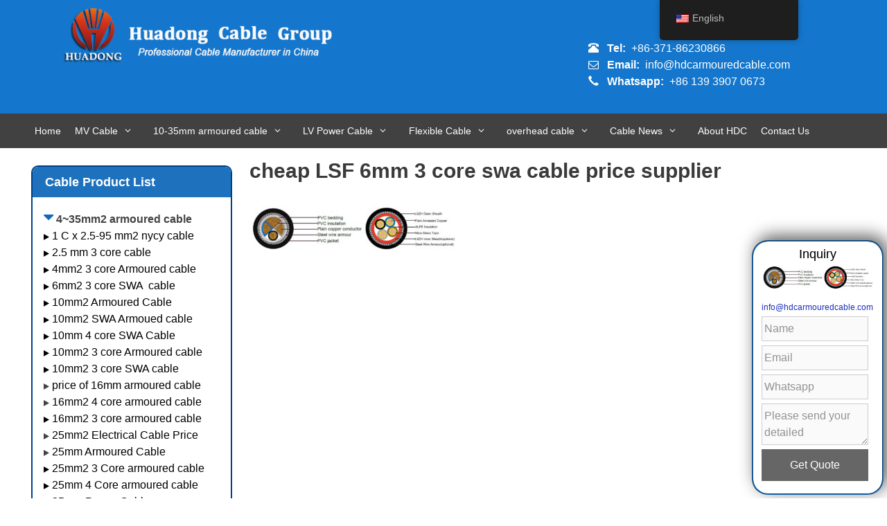

--- FILE ---
content_type: text/html; charset=UTF-8
request_url: https://hdcarmouredcable.com/6mm-3-core-swa-cable/cheap-lsf-6mm-3-core-swa-cable-price-supplier/
body_size: 29702
content:
<!DOCTYPE html>
<html lang="en-US">
<head>
	<meta charset="UTF-8">
	<meta name='robots' content='index, follow, max-image-preview:large, max-snippet:-1, max-video-preview:-1' />
	<style>img:is([sizes="auto" i], [sizes^="auto," i]) { contain-intrinsic-size: 3000px 1500px }</style>
	<meta name="viewport" content="width=device-width, initial-scale=1">
	<!-- This site is optimized with the Yoast SEO plugin v25.1 - https://yoast.com/wordpress/plugins/seo/ -->
	<title>cheap LSF 6mm 3 core swa cable price supplier - Huadong Armoured Cable Group</title>
	<link rel="canonical" href="https://hdcarmouredcable.com/6mm-3-core-swa-cable/cheap-lsf-6mm-3-core-swa-cable-price-supplier/" />
	<meta property="og:locale" content="en_US" />
	<meta property="og:type" content="article" />
	<meta property="og:title" content="cheap LSF 6mm 3 core swa cable price supplier - Huadong Armoured Cable Group" />
	<meta property="og:description" content="cheap LSF 6mm 3 core swa cable price supplier" />
	<meta property="og:url" content="https://hdcarmouredcable.com/6mm-3-core-swa-cable/cheap-lsf-6mm-3-core-swa-cable-price-supplier/" />
	<meta property="og:site_name" content="Huadong Armoured Cable Group" />
	<meta property="article:publisher" content="https://www.facebook.com/lily.ding.52" />
	<meta property="article:modified_time" content="2018-09-01T03:50:56+00:00" />
	<meta property="og:image" content="https://hdcarmouredcable.com/6mm-3-core-swa-cable/cheap-lsf-6mm-3-core-swa-cable-price-supplier" />
	<meta property="og:image:width" content="1157" />
	<meta property="og:image:height" content="258" />
	<meta property="og:image:type" content="image/jpeg" />
	<meta name="twitter:card" content="summary_large_image" />
	<script type="application/ld+json" class="yoast-schema-graph">{"@context":"https://schema.org","@graph":[{"@type":"WebPage","@id":"https://hdcarmouredcable.com/6mm-3-core-swa-cable/cheap-lsf-6mm-3-core-swa-cable-price-supplier/","url":"https://hdcarmouredcable.com/6mm-3-core-swa-cable/cheap-lsf-6mm-3-core-swa-cable-price-supplier/","name":"cheap LSF 6mm 3 core swa cable price supplier - Huadong Armoured Cable Group","isPartOf":{"@id":"https://hdcarmouredcable.com/#website"},"primaryImageOfPage":{"@id":"https://hdcarmouredcable.com/6mm-3-core-swa-cable/cheap-lsf-6mm-3-core-swa-cable-price-supplier/#primaryimage"},"image":{"@id":"https://hdcarmouredcable.com/6mm-3-core-swa-cable/cheap-lsf-6mm-3-core-swa-cable-price-supplier/#primaryimage"},"thumbnailUrl":"https://hdcarmouredcable.com/wp-content/uploads/2018/09/cheap-LSF-6mm-3-core-swa-cable-price-supplier.jpg","datePublished":"2018-09-01T03:50:51+00:00","dateModified":"2018-09-01T03:50:56+00:00","breadcrumb":{"@id":"https://hdcarmouredcable.com/6mm-3-core-swa-cable/cheap-lsf-6mm-3-core-swa-cable-price-supplier/#breadcrumb"},"inLanguage":"en-US","potentialAction":[{"@type":"ReadAction","target":["https://hdcarmouredcable.com/6mm-3-core-swa-cable/cheap-lsf-6mm-3-core-swa-cable-price-supplier/"]}]},{"@type":"ImageObject","inLanguage":"en-US","@id":"https://hdcarmouredcable.com/6mm-3-core-swa-cable/cheap-lsf-6mm-3-core-swa-cable-price-supplier/#primaryimage","url":"https://hdcarmouredcable.com/wp-content/uploads/2018/09/cheap-LSF-6mm-3-core-swa-cable-price-supplier.jpg","contentUrl":"https://hdcarmouredcable.com/wp-content/uploads/2018/09/cheap-LSF-6mm-3-core-swa-cable-price-supplier.jpg","width":1157,"height":258,"caption":"cheap LSF 6mm 3 core swa cable price supplier"},{"@type":"BreadcrumbList","@id":"https://hdcarmouredcable.com/6mm-3-core-swa-cable/cheap-lsf-6mm-3-core-swa-cable-price-supplier/#breadcrumb","itemListElement":[{"@type":"ListItem","position":1,"name":"6mm 16mm 3 core swa armoured cable price for sale","item":"https://hdcarmouredcable.com/6mm-3-core-swa-cable/"},{"@type":"ListItem","position":2,"name":"cheap LSF 6mm 3 core swa cable price supplier"}]},{"@type":"WebSite","@id":"https://hdcarmouredcable.com/#website","url":"https://hdcarmouredcable.com/","name":"Huadong Armoured Cable Group","description":"professional steel wire armoured cable manufacturer","publisher":{"@id":"https://hdcarmouredcable.com/#organization"},"potentialAction":[{"@type":"SearchAction","target":{"@type":"EntryPoint","urlTemplate":"https://hdcarmouredcable.com/?s={search_term_string}"},"query-input":{"@type":"PropertyValueSpecification","valueRequired":true,"valueName":"search_term_string"}}],"inLanguage":"en-US"},{"@type":"Organization","@id":"https://hdcarmouredcable.com/#organization","name":"Huadong Cable Group","url":"https://hdcarmouredcable.com/","logo":{"@type":"ImageObject","inLanguage":"en-US","@id":"https://hdcarmouredcable.com/#/schema/logo/image/","url":"https://hdcarmouredcable.com/wp-content/uploads/2022/07/Huadong-log.png","contentUrl":"https://hdcarmouredcable.com/wp-content/uploads/2022/07/Huadong-log.png","width":860,"height":860,"caption":"Huadong Cable Group"},"image":{"@id":"https://hdcarmouredcable.com/#/schema/logo/image/"},"sameAs":["https://www.facebook.com/lily.ding.52","https://www.linkedin.com/in/lilyxlpecable/"]}]}</script>
	<!-- / Yoast SEO plugin. -->


<link rel='dns-prefetch' href='//www.googletagmanager.com' />
<link rel="alternate" type="application/rss+xml" title="Huadong Armoured Cable Group &raquo; Feed" href="https://hdcarmouredcable.com/feed/" />
<link rel="alternate" type="application/rss+xml" title="Huadong Armoured Cable Group &raquo; Comments Feed" href="https://hdcarmouredcable.com/comments/feed/" />
<script>
window._wpemojiSettings = {"baseUrl":"https:\/\/s.w.org\/images\/core\/emoji\/16.0.1\/72x72\/","ext":".png","svgUrl":"https:\/\/s.w.org\/images\/core\/emoji\/16.0.1\/svg\/","svgExt":".svg","source":{"concatemoji":"https:\/\/hdcarmouredcable.com\/wp-includes\/js\/wp-emoji-release.min.js?ver=6.8.3"}};
/*! This file is auto-generated */
!function(s,n){var o,i,e;function c(e){try{var t={supportTests:e,timestamp:(new Date).valueOf()};sessionStorage.setItem(o,JSON.stringify(t))}catch(e){}}function p(e,t,n){e.clearRect(0,0,e.canvas.width,e.canvas.height),e.fillText(t,0,0);var t=new Uint32Array(e.getImageData(0,0,e.canvas.width,e.canvas.height).data),a=(e.clearRect(0,0,e.canvas.width,e.canvas.height),e.fillText(n,0,0),new Uint32Array(e.getImageData(0,0,e.canvas.width,e.canvas.height).data));return t.every(function(e,t){return e===a[t]})}function u(e,t){e.clearRect(0,0,e.canvas.width,e.canvas.height),e.fillText(t,0,0);for(var n=e.getImageData(16,16,1,1),a=0;a<n.data.length;a++)if(0!==n.data[a])return!1;return!0}function f(e,t,n,a){switch(t){case"flag":return n(e,"\ud83c\udff3\ufe0f\u200d\u26a7\ufe0f","\ud83c\udff3\ufe0f\u200b\u26a7\ufe0f")?!1:!n(e,"\ud83c\udde8\ud83c\uddf6","\ud83c\udde8\u200b\ud83c\uddf6")&&!n(e,"\ud83c\udff4\udb40\udc67\udb40\udc62\udb40\udc65\udb40\udc6e\udb40\udc67\udb40\udc7f","\ud83c\udff4\u200b\udb40\udc67\u200b\udb40\udc62\u200b\udb40\udc65\u200b\udb40\udc6e\u200b\udb40\udc67\u200b\udb40\udc7f");case"emoji":return!a(e,"\ud83e\udedf")}return!1}function g(e,t,n,a){var r="undefined"!=typeof WorkerGlobalScope&&self instanceof WorkerGlobalScope?new OffscreenCanvas(300,150):s.createElement("canvas"),o=r.getContext("2d",{willReadFrequently:!0}),i=(o.textBaseline="top",o.font="600 32px Arial",{});return e.forEach(function(e){i[e]=t(o,e,n,a)}),i}function t(e){var t=s.createElement("script");t.src=e,t.defer=!0,s.head.appendChild(t)}"undefined"!=typeof Promise&&(o="wpEmojiSettingsSupports",i=["flag","emoji"],n.supports={everything:!0,everythingExceptFlag:!0},e=new Promise(function(e){s.addEventListener("DOMContentLoaded",e,{once:!0})}),new Promise(function(t){var n=function(){try{var e=JSON.parse(sessionStorage.getItem(o));if("object"==typeof e&&"number"==typeof e.timestamp&&(new Date).valueOf()<e.timestamp+604800&&"object"==typeof e.supportTests)return e.supportTests}catch(e){}return null}();if(!n){if("undefined"!=typeof Worker&&"undefined"!=typeof OffscreenCanvas&&"undefined"!=typeof URL&&URL.createObjectURL&&"undefined"!=typeof Blob)try{var e="postMessage("+g.toString()+"("+[JSON.stringify(i),f.toString(),p.toString(),u.toString()].join(",")+"));",a=new Blob([e],{type:"text/javascript"}),r=new Worker(URL.createObjectURL(a),{name:"wpTestEmojiSupports"});return void(r.onmessage=function(e){c(n=e.data),r.terminate(),t(n)})}catch(e){}c(n=g(i,f,p,u))}t(n)}).then(function(e){for(var t in e)n.supports[t]=e[t],n.supports.everything=n.supports.everything&&n.supports[t],"flag"!==t&&(n.supports.everythingExceptFlag=n.supports.everythingExceptFlag&&n.supports[t]);n.supports.everythingExceptFlag=n.supports.everythingExceptFlag&&!n.supports.flag,n.DOMReady=!1,n.readyCallback=function(){n.DOMReady=!0}}).then(function(){return e}).then(function(){var e;n.supports.everything||(n.readyCallback(),(e=n.source||{}).concatemoji?t(e.concatemoji):e.wpemoji&&e.twemoji&&(t(e.twemoji),t(e.wpemoji)))}))}((window,document),window._wpemojiSettings);
</script>
<link rel='stylesheet' id='bootstrap-css' href='https://hdcarmouredcable.com/wp-content/plugins/easy-bootstrap-shortcodes/styles/bootstrap.min.css?ver=6.8.3' media='all' />
<link rel='stylesheet' id='bootstrap-fa-icon-css' href='https://hdcarmouredcable.com/wp-content/plugins/easy-bootstrap-shortcodes/styles/font-awesome.min.css?ver=6.8.3' media='all' />
<link rel='stylesheet' id='pt-cv-public-style-css' href='https://hdcarmouredcable.com/wp-content/plugins/content-views-query-and-display-post-page/public/assets/css/cv.css?ver=4.2' media='all' />
<style id='wp-emoji-styles-inline-css'>

	img.wp-smiley, img.emoji {
		display: inline !important;
		border: none !important;
		box-shadow: none !important;
		height: 1em !important;
		width: 1em !important;
		margin: 0 0.07em !important;
		vertical-align: -0.1em !important;
		background: none !important;
		padding: 0 !important;
	}
</style>
<link rel='stylesheet' id='wp-block-library-css' href='https://hdcarmouredcable.com/wp-includes/css/dist/block-library/style.min.css?ver=6.8.3' media='all' />
<style id='classic-theme-styles-inline-css'>
/*! This file is auto-generated */
.wp-block-button__link{color:#fff;background-color:#32373c;border-radius:9999px;box-shadow:none;text-decoration:none;padding:calc(.667em + 2px) calc(1.333em + 2px);font-size:1.125em}.wp-block-file__button{background:#32373c;color:#fff;text-decoration:none}
</style>
<link rel='stylesheet' id='wp-components-css' href='https://hdcarmouredcable.com/wp-includes/css/dist/components/style.min.css?ver=6.8.3' media='all' />
<link rel='stylesheet' id='wp-preferences-css' href='https://hdcarmouredcable.com/wp-includes/css/dist/preferences/style.min.css?ver=6.8.3' media='all' />
<link rel='stylesheet' id='wp-block-editor-css' href='https://hdcarmouredcable.com/wp-includes/css/dist/block-editor/style.min.css?ver=6.8.3' media='all' />
<link rel='stylesheet' id='popup-maker-block-library-style-css' href='https://hdcarmouredcable.com/wp-content/plugins/popup-maker/dist/packages/block-library-style.css?ver=dbea705cfafe089d65f1' media='all' />
<style id='joinchat-button-style-inline-css'>
.wp-block-joinchat-button{border:none!important;text-align:center}.wp-block-joinchat-button figure{display:table;margin:0 auto;padding:0}.wp-block-joinchat-button figcaption{font:normal normal 400 .6em/2em var(--wp--preset--font-family--system-font,sans-serif);margin:0;padding:0}.wp-block-joinchat-button .joinchat-button__qr{background-color:#fff;border:6px solid #25d366;border-radius:30px;box-sizing:content-box;display:block;height:200px;margin:auto;overflow:hidden;padding:10px;width:200px}.wp-block-joinchat-button .joinchat-button__qr canvas,.wp-block-joinchat-button .joinchat-button__qr img{display:block;margin:auto}.wp-block-joinchat-button .joinchat-button__link{align-items:center;background-color:#25d366;border:6px solid #25d366;border-radius:30px;display:inline-flex;flex-flow:row nowrap;justify-content:center;line-height:1.25em;margin:0 auto;text-decoration:none}.wp-block-joinchat-button .joinchat-button__link:before{background:transparent var(--joinchat-ico) no-repeat center;background-size:100%;content:"";display:block;height:1.5em;margin:-.75em .75em -.75em 0;width:1.5em}.wp-block-joinchat-button figure+.joinchat-button__link{margin-top:10px}@media (orientation:landscape)and (min-height:481px),(orientation:portrait)and (min-width:481px){.wp-block-joinchat-button.joinchat-button--qr-only figure+.joinchat-button__link{display:none}}@media (max-width:480px),(orientation:landscape)and (max-height:480px){.wp-block-joinchat-button figure{display:none}}

</style>
<style id='global-styles-inline-css'>
:root{--wp--preset--aspect-ratio--square: 1;--wp--preset--aspect-ratio--4-3: 4/3;--wp--preset--aspect-ratio--3-4: 3/4;--wp--preset--aspect-ratio--3-2: 3/2;--wp--preset--aspect-ratio--2-3: 2/3;--wp--preset--aspect-ratio--16-9: 16/9;--wp--preset--aspect-ratio--9-16: 9/16;--wp--preset--color--black: #000000;--wp--preset--color--cyan-bluish-gray: #abb8c3;--wp--preset--color--white: #ffffff;--wp--preset--color--pale-pink: #f78da7;--wp--preset--color--vivid-red: #cf2e2e;--wp--preset--color--luminous-vivid-orange: #ff6900;--wp--preset--color--luminous-vivid-amber: #fcb900;--wp--preset--color--light-green-cyan: #7bdcb5;--wp--preset--color--vivid-green-cyan: #00d084;--wp--preset--color--pale-cyan-blue: #8ed1fc;--wp--preset--color--vivid-cyan-blue: #0693e3;--wp--preset--color--vivid-purple: #9b51e0;--wp--preset--color--contrast: var(--contrast);--wp--preset--color--contrast-2: var(--contrast-2);--wp--preset--color--contrast-3: var(--contrast-3);--wp--preset--color--base: var(--base);--wp--preset--color--base-2: var(--base-2);--wp--preset--color--base-3: var(--base-3);--wp--preset--color--accent: var(--accent);--wp--preset--gradient--vivid-cyan-blue-to-vivid-purple: linear-gradient(135deg,rgba(6,147,227,1) 0%,rgb(155,81,224) 100%);--wp--preset--gradient--light-green-cyan-to-vivid-green-cyan: linear-gradient(135deg,rgb(122,220,180) 0%,rgb(0,208,130) 100%);--wp--preset--gradient--luminous-vivid-amber-to-luminous-vivid-orange: linear-gradient(135deg,rgba(252,185,0,1) 0%,rgba(255,105,0,1) 100%);--wp--preset--gradient--luminous-vivid-orange-to-vivid-red: linear-gradient(135deg,rgba(255,105,0,1) 0%,rgb(207,46,46) 100%);--wp--preset--gradient--very-light-gray-to-cyan-bluish-gray: linear-gradient(135deg,rgb(238,238,238) 0%,rgb(169,184,195) 100%);--wp--preset--gradient--cool-to-warm-spectrum: linear-gradient(135deg,rgb(74,234,220) 0%,rgb(151,120,209) 20%,rgb(207,42,186) 40%,rgb(238,44,130) 60%,rgb(251,105,98) 80%,rgb(254,248,76) 100%);--wp--preset--gradient--blush-light-purple: linear-gradient(135deg,rgb(255,206,236) 0%,rgb(152,150,240) 100%);--wp--preset--gradient--blush-bordeaux: linear-gradient(135deg,rgb(254,205,165) 0%,rgb(254,45,45) 50%,rgb(107,0,62) 100%);--wp--preset--gradient--luminous-dusk: linear-gradient(135deg,rgb(255,203,112) 0%,rgb(199,81,192) 50%,rgb(65,88,208) 100%);--wp--preset--gradient--pale-ocean: linear-gradient(135deg,rgb(255,245,203) 0%,rgb(182,227,212) 50%,rgb(51,167,181) 100%);--wp--preset--gradient--electric-grass: linear-gradient(135deg,rgb(202,248,128) 0%,rgb(113,206,126) 100%);--wp--preset--gradient--midnight: linear-gradient(135deg,rgb(2,3,129) 0%,rgb(40,116,252) 100%);--wp--preset--font-size--small: 13px;--wp--preset--font-size--medium: 20px;--wp--preset--font-size--large: 36px;--wp--preset--font-size--x-large: 42px;--wp--preset--spacing--20: 0.44rem;--wp--preset--spacing--30: 0.67rem;--wp--preset--spacing--40: 1rem;--wp--preset--spacing--50: 1.5rem;--wp--preset--spacing--60: 2.25rem;--wp--preset--spacing--70: 3.38rem;--wp--preset--spacing--80: 5.06rem;--wp--preset--shadow--natural: 6px 6px 9px rgba(0, 0, 0, 0.2);--wp--preset--shadow--deep: 12px 12px 50px rgba(0, 0, 0, 0.4);--wp--preset--shadow--sharp: 6px 6px 0px rgba(0, 0, 0, 0.2);--wp--preset--shadow--outlined: 6px 6px 0px -3px rgba(255, 255, 255, 1), 6px 6px rgba(0, 0, 0, 1);--wp--preset--shadow--crisp: 6px 6px 0px rgba(0, 0, 0, 1);}:where(.is-layout-flex){gap: 0.5em;}:where(.is-layout-grid){gap: 0.5em;}body .is-layout-flex{display: flex;}.is-layout-flex{flex-wrap: wrap;align-items: center;}.is-layout-flex > :is(*, div){margin: 0;}body .is-layout-grid{display: grid;}.is-layout-grid > :is(*, div){margin: 0;}:where(.wp-block-columns.is-layout-flex){gap: 2em;}:where(.wp-block-columns.is-layout-grid){gap: 2em;}:where(.wp-block-post-template.is-layout-flex){gap: 1.25em;}:where(.wp-block-post-template.is-layout-grid){gap: 1.25em;}.has-black-color{color: var(--wp--preset--color--black) !important;}.has-cyan-bluish-gray-color{color: var(--wp--preset--color--cyan-bluish-gray) !important;}.has-white-color{color: var(--wp--preset--color--white) !important;}.has-pale-pink-color{color: var(--wp--preset--color--pale-pink) !important;}.has-vivid-red-color{color: var(--wp--preset--color--vivid-red) !important;}.has-luminous-vivid-orange-color{color: var(--wp--preset--color--luminous-vivid-orange) !important;}.has-luminous-vivid-amber-color{color: var(--wp--preset--color--luminous-vivid-amber) !important;}.has-light-green-cyan-color{color: var(--wp--preset--color--light-green-cyan) !important;}.has-vivid-green-cyan-color{color: var(--wp--preset--color--vivid-green-cyan) !important;}.has-pale-cyan-blue-color{color: var(--wp--preset--color--pale-cyan-blue) !important;}.has-vivid-cyan-blue-color{color: var(--wp--preset--color--vivid-cyan-blue) !important;}.has-vivid-purple-color{color: var(--wp--preset--color--vivid-purple) !important;}.has-black-background-color{background-color: var(--wp--preset--color--black) !important;}.has-cyan-bluish-gray-background-color{background-color: var(--wp--preset--color--cyan-bluish-gray) !important;}.has-white-background-color{background-color: var(--wp--preset--color--white) !important;}.has-pale-pink-background-color{background-color: var(--wp--preset--color--pale-pink) !important;}.has-vivid-red-background-color{background-color: var(--wp--preset--color--vivid-red) !important;}.has-luminous-vivid-orange-background-color{background-color: var(--wp--preset--color--luminous-vivid-orange) !important;}.has-luminous-vivid-amber-background-color{background-color: var(--wp--preset--color--luminous-vivid-amber) !important;}.has-light-green-cyan-background-color{background-color: var(--wp--preset--color--light-green-cyan) !important;}.has-vivid-green-cyan-background-color{background-color: var(--wp--preset--color--vivid-green-cyan) !important;}.has-pale-cyan-blue-background-color{background-color: var(--wp--preset--color--pale-cyan-blue) !important;}.has-vivid-cyan-blue-background-color{background-color: var(--wp--preset--color--vivid-cyan-blue) !important;}.has-vivid-purple-background-color{background-color: var(--wp--preset--color--vivid-purple) !important;}.has-black-border-color{border-color: var(--wp--preset--color--black) !important;}.has-cyan-bluish-gray-border-color{border-color: var(--wp--preset--color--cyan-bluish-gray) !important;}.has-white-border-color{border-color: var(--wp--preset--color--white) !important;}.has-pale-pink-border-color{border-color: var(--wp--preset--color--pale-pink) !important;}.has-vivid-red-border-color{border-color: var(--wp--preset--color--vivid-red) !important;}.has-luminous-vivid-orange-border-color{border-color: var(--wp--preset--color--luminous-vivid-orange) !important;}.has-luminous-vivid-amber-border-color{border-color: var(--wp--preset--color--luminous-vivid-amber) !important;}.has-light-green-cyan-border-color{border-color: var(--wp--preset--color--light-green-cyan) !important;}.has-vivid-green-cyan-border-color{border-color: var(--wp--preset--color--vivid-green-cyan) !important;}.has-pale-cyan-blue-border-color{border-color: var(--wp--preset--color--pale-cyan-blue) !important;}.has-vivid-cyan-blue-border-color{border-color: var(--wp--preset--color--vivid-cyan-blue) !important;}.has-vivid-purple-border-color{border-color: var(--wp--preset--color--vivid-purple) !important;}.has-vivid-cyan-blue-to-vivid-purple-gradient-background{background: var(--wp--preset--gradient--vivid-cyan-blue-to-vivid-purple) !important;}.has-light-green-cyan-to-vivid-green-cyan-gradient-background{background: var(--wp--preset--gradient--light-green-cyan-to-vivid-green-cyan) !important;}.has-luminous-vivid-amber-to-luminous-vivid-orange-gradient-background{background: var(--wp--preset--gradient--luminous-vivid-amber-to-luminous-vivid-orange) !important;}.has-luminous-vivid-orange-to-vivid-red-gradient-background{background: var(--wp--preset--gradient--luminous-vivid-orange-to-vivid-red) !important;}.has-very-light-gray-to-cyan-bluish-gray-gradient-background{background: var(--wp--preset--gradient--very-light-gray-to-cyan-bluish-gray) !important;}.has-cool-to-warm-spectrum-gradient-background{background: var(--wp--preset--gradient--cool-to-warm-spectrum) !important;}.has-blush-light-purple-gradient-background{background: var(--wp--preset--gradient--blush-light-purple) !important;}.has-blush-bordeaux-gradient-background{background: var(--wp--preset--gradient--blush-bordeaux) !important;}.has-luminous-dusk-gradient-background{background: var(--wp--preset--gradient--luminous-dusk) !important;}.has-pale-ocean-gradient-background{background: var(--wp--preset--gradient--pale-ocean) !important;}.has-electric-grass-gradient-background{background: var(--wp--preset--gradient--electric-grass) !important;}.has-midnight-gradient-background{background: var(--wp--preset--gradient--midnight) !important;}.has-small-font-size{font-size: var(--wp--preset--font-size--small) !important;}.has-medium-font-size{font-size: var(--wp--preset--font-size--medium) !important;}.has-large-font-size{font-size: var(--wp--preset--font-size--large) !important;}.has-x-large-font-size{font-size: var(--wp--preset--font-size--x-large) !important;}
:where(.wp-block-post-template.is-layout-flex){gap: 1.25em;}:where(.wp-block-post-template.is-layout-grid){gap: 1.25em;}
:where(.wp-block-columns.is-layout-flex){gap: 2em;}:where(.wp-block-columns.is-layout-grid){gap: 2em;}
:root :where(.wp-block-pullquote){font-size: 1.5em;line-height: 1.6;}
</style>
<link rel='stylesheet' id='contact-form-7-css' href='https://hdcarmouredcable.com/wp-content/plugins/contact-form-7/includes/css/styles.css?ver=6.0.6' media='all' />
<link rel='stylesheet' id='generate-secondary-nav-css' href='https://hdcarmouredcable.com/wp-content/plugins/gp-premium/addons/generate-secondary-nav/functions/css/style.css?ver=6.8.3' media='all' />
<link rel='stylesheet' id='generate-secondary-nav-mobile-css' href='https://hdcarmouredcable.com/wp-content/plugins/gp-premium/addons/generate-secondary-nav/functions/css/mobile.css?ver=1.0.1' media='all' />
<link rel='stylesheet' id='wpa-css-css' href='https://hdcarmouredcable.com/wp-content/plugins/honeypot/includes/css/wpa.css?ver=2.2.02' media='all' />
<link rel='stylesheet' id='trp-floater-language-switcher-style-css' href='https://hdcarmouredcable.com/wp-content/plugins/translatepress-multilingual/assets/css/trp-floater-language-switcher.css?ver=2.10.5' media='all' />
<link rel='stylesheet' id='trp-language-switcher-style-css' href='https://hdcarmouredcable.com/wp-content/plugins/translatepress-multilingual/assets/css/trp-language-switcher.css?ver=2.10.5' media='all' />
<link rel='stylesheet' id='generate-style-grid-css' href='https://hdcarmouredcable.com/wp-content/themes/generatepress/assets/css/unsemantic-grid.min.css?ver=3.4.0' media='all' />
<link rel='stylesheet' id='generate-style-css' href='https://hdcarmouredcable.com/wp-content/themes/generatepress/assets/css/style.min.css?ver=3.4.0' media='all' />
<style id='generate-style-inline-css'>
.entry-header .entry-meta {display:none;}.posted-on{display:none;}.byline, .single .byline, .group-blog .byline{display:none;}.cat-links{display:none;}
.site-header {background-color: #1476cc; color: #ffffff; }.site-header a {color: #ffffff; }.main-title a,.main-title a:hover,.main-title a:visited {color: #222222; }.site-description {color: #757575; }.main-navigation,  .main-navigation ul ul {background-color: #424141; }.navigation-search input[type="search"],.navigation-search input[type="search"]:active {color: #ffffff; background-color: #5c5a5a; }.navigation-search input[type="search"]:focus {color: #ffffff; background-color: #5c5a5a; }.main-navigation ul ul {background-color: #3f3f3f; }.main-navigation .main-nav ul li a,.menu-toggle {color: #ffffff; }.main-navigation .main-nav ul ul li a {color: #ffffff; }.main-navigation .main-nav ul li > a:hover, .main-navigation .main-nav ul li.sfHover > a {color: #ffffff; background-color: #5c5a5a; }.main-navigation .main-nav ul ul li > a:hover, .main-navigation .main-nav ul ul li.sfHover > a {color: #ffffff; background-color: #4f4f4f; }.main-navigation .main-nav ul .current-menu-item > a, .main-navigation .main-nav ul .current-menu-parent > a, .main-navigation .main-nav ul .current-menu-ancestor > a, .main-navigation .main-nav ul .current_page_item > a, .main-navigation .main-nav ul .current_page_parent > a, .main-navigation .main-nav ul .current_page_ancestor > a {color: #979797; background-color: #01519b; }.main-navigation .main-nav ul .current-menu-item > a:hover, .main-navigation .main-nav ul .current-menu-parent > a:hover, .main-navigation .main-nav ul .current-menu-ancestor > a:hover, .main-navigation .main-nav ul .current_page_item > a:hover, .main-navigation .main-nav ul .current_page_parent > a:hover, .main-navigation .main-nav ul .current_page_ancestor > a:hover, .main-navigation .main-nav ul .current-menu-item.sfHover > a, .main-navigation .main-nav ul .current-menu-parent.sfHover > a, .main-navigation .main-nav ul .current-menu-ancestor.sfHover > a, .main-navigation .main-nav ul .current_page_item.sfHover > a, .main-navigation .main-nav ul .current_page_parent.sfHover > a, .main-navigation .main-nav ul .current_page_ancestor.sfHover > a {color: #979797; background-color: #01519b; }.main-navigation .main-nav ul ul .current-menu-item > a, .main-navigation .main-nav ul ul .current-menu-parent > a, .main-navigation .main-nav ul ul .current-menu-ancestor > a, .main-navigation .main-nav ul ul .current_page_item > a, .main-navigation .main-nav ul ul .current_page_parent > a, .main-navigation .main-nav ul ul .current_page_ancestor > a {color: #ffffff; background-color: #4f4f4f; }.main-navigation .main-nav ul ul .current-menu-item > a:hover, .main-navigation .main-nav ul ul .current-menu-parent > a:hover, .main-navigation .main-nav ul ul .current-menu-ancestor > a:hover, .main-navigation .main-nav ul ul .current_page_item > a:hover, .main-navigation .main-nav ul ul .current_page_parent > a:hover, .main-navigation .main-nav ul ul .current_page_ancestor > a:hover,.main-navigation .main-nav ul ul .current-menu-item.sfHover > a, .main-navigation .main-nav ul ul .current-menu-parent.sfHover > a, .main-navigation .main-nav ul ul .current-menu-ancestor.sfHover > a, .main-navigation .main-nav ul ul .current_page_item.sfHover > a, .main-navigation .main-nav ul ul .current_page_parent.sfHover > a, .main-navigation .main-nav ul ul .current_page_ancestor.sfHover > a {color: #ffffff; background-color: #4f4f4f; }.inside-article, .comments-area, .page-header,.one-container .container,.paging-navigation,.inside-page-header {background-color: #ffffff; color: #3a3a3a; }.entry-meta {color: #595959; }.entry-meta a, .entry-meta a:visited {color: #595959; }.entry-meta a:hover {color: #1e73be; }.sidebar .widget {background-color: #ffffff; color: #000000; }.sidebar .widget a, .sidebar .widget a:visited {color: #000000; }.sidebar .widget a:hover {color: #1e72bd; }.sidebar .widget .widget-title {color: #ffffff; }.footer-widgets {background-color: #dedcdd; color: #000000; }.footer-widgets a, .footer-widgets a:visited {color: #000000; }.footer-widgets a:hover {color: #205382; }.footer-widgets .widget-title {color: #000000; }.site-info {background-color: #005aad; color: #ffffff; }.site-info a, .site-info a:visited {color: #6a1e1e; }.site-info a:hover {color: #606060; }input[type="text"], input[type="email"], input[type="url"], input[type="password"], input[type="search"], input[type="tel"], textarea {background-color: #fafafa; border-color: #cccccc; color: #666666; }input[type="text"]:focus, input[type="email"]:focus, input[type="url"]:focus, input[type="password"]:focus, input[type="search"]:focus, input[type="tel"]:focus, textarea:focus {background-color: #ffffff; color: #666666; border-color: #bfbfbf; }::-webkit-input-placeholder {color: #666666; opacity: 0.7; }:-moz-placeholder {color: #666666; opacity: 0.7; }::-moz-placeholder {color: #666666; opacity: 0.7; }:-ms-input-placeholder {color: #666666; opacity: 0.7; }button, html input[type="button"], input[type="reset"], input[type="submit"],.button,.button:visited {background-color: #666666; color: #FFFFFF; }button:hover, html input[type="button"]:hover, input[type="reset"]:hover, input[type="submit"]:hover,.button:hover,button:focus, html input[type="button"]:focus, input[type="reset"]:focus, input[type="submit"]:focus,.button:focus,button:active, html input[type="button"]:active, input[type="reset"]:active, input[type="submit"]:active,.button:active {background-color: #3f3f3f; color: #FFFFFF; }
.inside-header {padding-top: 10px; padding-right: 100px; padding-bottom: 10px; padding-left: 30px; }.separate-containers .inside-article, .separate-containers .comments-area, .separate-containers .page-header, .separate-containers .paging-navigation, .one-container .site-content {padding-top: 5px; padding-right: 10px; padding-bottom: 10px; padding-left: 10px; }.ignore-x-spacing {margin-right: -10px; margin-bottom: 10px; margin-left: -10px; }.ignore-xy-spacing {margin-top: -5px; margin-right: -10px; margin-bottom: 10px; margin-left: -10px; }.main-navigation .main-nav ul li a,			.menu-toggle {padding-left: 10px; padding-right: 10px; line-height: 50px; }.nav-float-right .main-navigation .main-nav ul li a {line-height: 50px; }.main-navigation .main-nav ul ul li a {padding-left: 10px; padding-right: 10px; padding-top: 10px; padding-bottom: 10px; }.main-navigation ul ul {top: 50px; }.navigation-search {height: 50px; line-height: 0px; }.navigation-search input {height: 50px; line-height: 0px; }.widget-area .widget {padding-top: 5px; padding-right: 5px; padding-bottom: 10px; padding-left: 5px; }.footer-widgets {padding-top: 10px; padding-right: 10px; padding-bottom: 10px; padding-left: 10px; }.site-info {padding-top: 10px; padding-right: 10px; padding-bottom: 20px; padding-left: 10px; }.right-sidebar.separate-containers .site-main {margin-top: 10px; margin-right: 10px; margin-bottom: 10px; margin-left: 0px; padding: 0px; }.left-sidebar.separate-containers .site-main {margin-top: 10px; margin-right: 0px; margin-bottom: 10px; margin-left: 10px; padding: 0px; }.both-sidebars.separate-containers .site-main {margin: 10px; padding: 0px; }.both-right.separate-containers .site-main {margin-top: 10px; margin-right: 10px; margin-bottom: 10px; margin-left: 0px; padding: 0px; }.separate-containers .site-main {margin-top: 10px; margin-bottom: 10px; padding: 0px; }.separate-containers .page-header-image, .separate-containers .page-header-content, .separate-containers .page-header-image-single, .separate-containers .page-header-content-single {margin-top: 10px; }.both-left.separate-containers .site-main {margin-top: 10px; margin-right: 0px; margin-bottom: 10px; margin-left: 10px; padding: 0px; }.separate-containers .inside-right-sidebar, .inside-left-sidebar {margin-top: 10px; margin-bottom: 10px; padding-top: 0px; padding-bottom: 0px; }.separate-containers .widget, .separate-containers .hentry, .separate-containers .page-header, .widget-area .main-navigation {margin-bottom: 10px; }.both-left.separate-containers .inside-left-sidebar {margin-right: 5px; padding-right: 0px; }.both-left.separate-containers .inside-right-sidebar {margin-left: 5px; padding-left: 0px; }.both-right.separate-containers .inside-left-sidebar {margin-right: 5px; padding-right: 0px; }.both-right.separate-containers .inside-right-sidebar {margin-left: 5px; padding-left: 0px; }
body, button, input, select, textarea {font-family: Arial, Helvetica, sans-serif; font-weight: normal; text-transform: none; font-size: 16px; }.main-title {font-family: inherit; font-weight: bold; text-transform: none; font-size: 45px; }.site-description {font-family: inherit; font-weight: normal; text-transform: none; font-size: 16px; }.main-navigation a, .menu-toggle {font-family: inherit; font-weight: normal; text-transform: none; font-size: 14px; }.main-navigation .main-nav ul ul li a {font-size: 13px; }.widget-title {font-family: inherit; font-weight: normal; text-transform: none; font-size: 16px; }.sidebar .widget, .footer-widgets .widget {font-size: 16px; }h1 {font-family: inherit; font-weight: bold; text-transform: none; font-size: 30px; }h2 {font-family: inherit; font-weight: 100; text-transform: none; font-size: 25px; }h3 {font-family: inherit; font-weight: normal; text-transform: none; font-size: 24px; }
@media (max-width: 1210px) {.main-navigation .sticky-logo {margin-left: 10px;}}
body{background-color:#ffffff;color:#3a3a3a;}a{color:#1d30bd;}a:visited{color:#6f0b1b;}a:hover, a:focus, a:active{color:#000000;}body .grid-container{max-width:1200px;}.wp-block-group__inner-container{max-width:1200px;margin-left:auto;margin-right:auto;}.site-header .header-image{width:440px;}.generate-back-to-top{font-size:20px;border-radius:3px;position:fixed;bottom:30px;right:30px;line-height:40px;width:40px;text-align:center;z-index:10;transition:opacity 300ms ease-in-out;opacity:0.1;transform:translateY(1000px);}.generate-back-to-top__show{opacity:1;transform:translateY(0);}:root{--contrast:#222222;--contrast-2:#575760;--contrast-3:#b2b2be;--base:#f0f0f0;--base-2:#f7f8f9;--base-3:#ffffff;--accent:#1e73be;}:root .has-contrast-color{color:var(--contrast);}:root .has-contrast-background-color{background-color:var(--contrast);}:root .has-contrast-2-color{color:var(--contrast-2);}:root .has-contrast-2-background-color{background-color:var(--contrast-2);}:root .has-contrast-3-color{color:var(--contrast-3);}:root .has-contrast-3-background-color{background-color:var(--contrast-3);}:root .has-base-color{color:var(--base);}:root .has-base-background-color{background-color:var(--base);}:root .has-base-2-color{color:var(--base-2);}:root .has-base-2-background-color{background-color:var(--base-2);}:root .has-base-3-color{color:var(--base-3);}:root .has-base-3-background-color{background-color:var(--base-3);}:root .has-accent-color{color:var(--accent);}:root .has-accent-background-color{background-color:var(--accent);}body, button, input, select, textarea {font-family: Arial, Helvetica, sans-serif; font-weight: normal; text-transform: none; font-size: 16px; }.main-title {font-family: inherit; font-weight: bold; text-transform: none; font-size: 45px; }.site-description {font-family: inherit; font-weight: normal; text-transform: none; font-size: 16px; }.main-navigation a, .menu-toggle {font-family: inherit; font-weight: normal; text-transform: none; font-size: 14px; }.main-navigation .main-nav ul ul li a {font-size: 13px; }.widget-title {font-family: inherit; font-weight: normal; text-transform: none; font-size: 16px; }.sidebar .widget, .footer-widgets .widget {font-size: 16px; }h1 {font-family: inherit; font-weight: bold; text-transform: none; font-size: 30px; }h2 {font-family: inherit; font-weight: 100; text-transform: none; font-size: 25px; }h3 {font-family: inherit; font-weight: normal; text-transform: none; font-size: 24px; }.site-header {background-color: #1476cc; color: #ffffff; }.site-header a {color: #ffffff; }.main-title a,.main-title a:hover,.main-title a:visited {color: #222222; }.site-description {color: #757575; }.main-navigation,  .main-navigation ul ul {background-color: #424141; }.navigation-search input[type="search"],.navigation-search input[type="search"]:active {color: #ffffff; background-color: #5c5a5a; }.navigation-search input[type="search"]:focus {color: #ffffff; background-color: #5c5a5a; }.main-navigation ul ul {background-color: #3f3f3f; }.main-navigation .main-nav ul li a,.menu-toggle {color: #ffffff; }.main-navigation .main-nav ul ul li a {color: #ffffff; }.main-navigation .main-nav ul li > a:hover, .main-navigation .main-nav ul li.sfHover > a {color: #ffffff; background-color: #5c5a5a; }.main-navigation .main-nav ul ul li > a:hover, .main-navigation .main-nav ul ul li.sfHover > a {color: #ffffff; background-color: #4f4f4f; }.main-navigation .main-nav ul .current-menu-item > a, .main-navigation .main-nav ul .current-menu-parent > a, .main-navigation .main-nav ul .current-menu-ancestor > a, .main-navigation .main-nav ul .current_page_item > a, .main-navigation .main-nav ul .current_page_parent > a, .main-navigation .main-nav ul .current_page_ancestor > a {color: #979797; background-color: #01519b; }.main-navigation .main-nav ul .current-menu-item > a:hover, .main-navigation .main-nav ul .current-menu-parent > a:hover, .main-navigation .main-nav ul .current-menu-ancestor > a:hover, .main-navigation .main-nav ul .current_page_item > a:hover, .main-navigation .main-nav ul .current_page_parent > a:hover, .main-navigation .main-nav ul .current_page_ancestor > a:hover, .main-navigation .main-nav ul .current-menu-item.sfHover > a, .main-navigation .main-nav ul .current-menu-parent.sfHover > a, .main-navigation .main-nav ul .current-menu-ancestor.sfHover > a, .main-navigation .main-nav ul .current_page_item.sfHover > a, .main-navigation .main-nav ul .current_page_parent.sfHover > a, .main-navigation .main-nav ul .current_page_ancestor.sfHover > a {color: #979797; background-color: #01519b; }.main-navigation .main-nav ul ul .current-menu-item > a, .main-navigation .main-nav ul ul .current-menu-parent > a, .main-navigation .main-nav ul ul .current-menu-ancestor > a, .main-navigation .main-nav ul ul .current_page_item > a, .main-navigation .main-nav ul ul .current_page_parent > a, .main-navigation .main-nav ul ul .current_page_ancestor > a {color: #ffffff; background-color: #4f4f4f; }.main-navigation .main-nav ul ul .current-menu-item > a:hover, .main-navigation .main-nav ul ul .current-menu-parent > a:hover, .main-navigation .main-nav ul ul .current-menu-ancestor > a:hover, .main-navigation .main-nav ul ul .current_page_item > a:hover, .main-navigation .main-nav ul ul .current_page_parent > a:hover, .main-navigation .main-nav ul ul .current_page_ancestor > a:hover,.main-navigation .main-nav ul ul .current-menu-item.sfHover > a, .main-navigation .main-nav ul ul .current-menu-parent.sfHover > a, .main-navigation .main-nav ul ul .current-menu-ancestor.sfHover > a, .main-navigation .main-nav ul ul .current_page_item.sfHover > a, .main-navigation .main-nav ul ul .current_page_parent.sfHover > a, .main-navigation .main-nav ul ul .current_page_ancestor.sfHover > a {color: #ffffff; background-color: #4f4f4f; }.inside-article, .comments-area, .page-header,.one-container .container,.paging-navigation,.inside-page-header {background-color: #ffffff; color: #3a3a3a; }.entry-meta {color: #595959; }.entry-meta a, .entry-meta a:visited {color: #595959; }.entry-meta a:hover {color: #1e73be; }.sidebar .widget {background-color: #ffffff; color: #000000; }.sidebar .widget a, .sidebar .widget a:visited {color: #000000; }.sidebar .widget a:hover {color: #1e72bd; }.sidebar .widget .widget-title {color: #ffffff; }.footer-widgets {background-color: #dedcdd; color: #000000; }.footer-widgets a, .footer-widgets a:visited {color: #000000; }.footer-widgets a:hover {color: #205382; }.footer-widgets .widget-title {color: #000000; }.site-info {background-color: #005aad; color: #ffffff; }.site-info a, .site-info a:visited {color: #6a1e1e; }.site-info a:hover {color: #606060; }input[type="text"], input[type="email"], input[type="url"], input[type="password"], input[type="search"], input[type="tel"], textarea {background-color: #fafafa; border-color: #cccccc; color: #666666; }input[type="text"]:focus, input[type="email"]:focus, input[type="url"]:focus, input[type="password"]:focus, input[type="search"]:focus, input[type="tel"]:focus, textarea:focus {background-color: #ffffff; color: #666666; border-color: #bfbfbf; }::-webkit-input-placeholder {color: #666666; opacity: 0.7; }:-moz-placeholder {color: #666666; opacity: 0.7; }::-moz-placeholder {color: #666666; opacity: 0.7; }:-ms-input-placeholder {color: #666666; opacity: 0.7; }button, html input[type="button"], input[type="reset"], input[type="submit"],.button,.button:visited {background-color: #666666; color: #FFFFFF; }button:hover, html input[type="button"]:hover, input[type="reset"]:hover, input[type="submit"]:hover,.button:hover,button:focus, html input[type="button"]:focus, input[type="reset"]:focus, input[type="submit"]:focus,.button:focus,button:active, html input[type="button"]:active, input[type="reset"]:active, input[type="submit"]:active,.button:active {background-color: #3f3f3f; color: #FFFFFF; }.inside-header {padding-top: 10px; padding-right: 100px; padding-bottom: 10px; padding-left: 30px; }.separate-containers .inside-article, .separate-containers .comments-area, .separate-containers .page-header, .separate-containers .paging-navigation, .one-container .site-content {padding-top: 5px; padding-right: 10px; padding-bottom: 10px; padding-left: 10px; }.ignore-x-spacing {margin-right: -10px; margin-bottom: 10px; margin-left: -10px; }.ignore-xy-spacing {margin-top: -5px; margin-right: -10px; margin-bottom: 10px; margin-left: -10px; }.main-navigation .main-nav ul li a,			.menu-toggle {padding-left: 10px; padding-right: 10px; line-height: 50px; }.nav-float-right .main-navigation .main-nav ul li a {line-height: 50px; }.main-navigation .main-nav ul ul li a {padding-left: 10px; padding-right: 10px; padding-top: 10px; padding-bottom: 10px; }.main-navigation ul ul {top: 50px; }.navigation-search {height: 50px; line-height: 0px; }.navigation-search input {height: 50px; line-height: 0px; }.widget-area .widget {padding-top: 5px; padding-right: 5px; padding-bottom: 10px; padding-left: 5px; }.footer-widgets {padding-top: 10px; padding-right: 10px; padding-bottom: 10px; padding-left: 10px; }.site-info {padding-top: 10px; padding-right: 10px; padding-bottom: 20px; padding-left: 10px; }.right-sidebar.separate-containers .site-main {margin-top: 10px; margin-right: 10px; margin-bottom: 10px; margin-left: 0px; padding: 0px; }.left-sidebar.separate-containers .site-main {margin-top: 10px; margin-right: 0px; margin-bottom: 10px; margin-left: 10px; padding: 0px; }.both-sidebars.separate-containers .site-main {margin: 10px; padding: 0px; }.both-right.separate-containers .site-main {margin-top: 10px; margin-right: 10px; margin-bottom: 10px; margin-left: 0px; padding: 0px; }.separate-containers .site-main {margin-top: 10px; margin-bottom: 10px; padding: 0px; }.separate-containers .page-header-image, .separate-containers .page-header-content, .separate-containers .page-header-image-single, .separate-containers .page-header-content-single {margin-top: 10px; }.both-left.separate-containers .site-main {margin-top: 10px; margin-right: 0px; margin-bottom: 10px; margin-left: 10px; padding: 0px; }.separate-containers .inside-right-sidebar, .inside-left-sidebar {margin-top: 10px; margin-bottom: 10px; padding-top: 0px; padding-bottom: 0px; }.separate-containers .widget, .separate-containers .hentry, .separate-containers .page-header, .widget-area .main-navigation {margin-bottom: 10px; }.both-left.separate-containers .inside-left-sidebar {margin-right: 5px; padding-right: 0px; }.both-left.separate-containers .inside-right-sidebar {margin-left: 5px; padding-left: 0px; }.both-right.separate-containers .inside-left-sidebar {margin-right: 5px; padding-right: 0px; }.both-right.separate-containers .inside-right-sidebar {margin-left: 5px; padding-left: 0px; }/* End cached CSS */@media (max-width:768px){.main-navigation .menu-toggle,.main-navigation .mobile-bar-items,.sidebar-nav-mobile:not(#sticky-placeholder){display:block;}.main-navigation ul,.gen-sidebar-nav{display:none;}[class*="nav-float-"] .site-header .inside-header > *{float:none;clear:both;}}
.main-navigation .slideout-toggle a:before,.slide-opened .slideout-overlay .slideout-exit:before{font-family:GeneratePress;}.slideout-navigation .dropdown-menu-toggle:before{content:"\f107" !important;}.slideout-navigation .sfHover > a .dropdown-menu-toggle:before{content:"\f106" !important;}
body {background-image: none; }.site-header {background-image: none; }.main-navigation,.menu-toggle {background-image: none; }.main-navigation .main-nav ul li a {background-image: none; }.main-navigation .main-nav ul li > a:hover, .main-navigation .main-nav ul li.sfHover > a {background-image: none; }.main-navigation .main-nav ul .current-menu-item > a, .main-navigation .main-nav ul .current-menu-parent > a, .main-navigation .main-nav ul .current-menu-ancestor > a, .main-navigation .main-nav ul .current_page_item > a, .main-navigation .main-nav ul .current_page_parent > a, .main-navigation .main-nav ul .current_page_ancestor > a {background-image: none; }.main-navigation .main-nav ul .current-menu-item > a:hover, .main-navigation .main-nav ul .current-menu-parent > a:hover, .main-navigation .main-nav ul .current-menu-ancestor > a:hover, .main-navigation .main-nav ul .current_page_item > a:hover, .main-navigation .main-nav ul .current_page_parent > a:hover, .main-navigation .main-nav ul .current_page_ancestor > a:hover, .main-navigation .main-nav ul .current-menu-item.sfHover > a, .main-navigation .main-nav ul .current-menu-parent.sfHover > a, .main-navigation .main-nav ul .current-menu-ancestor.sfHover > a, .main-navigation .main-nav ul .current_page_item.sfHover > a, .main-navigation .main-nav ul .current_page_parent.sfHover > a, .main-navigation .main-nav ul .current_page_ancestor.sfHover > a {background-image: none; }.main-navigation .main-nav ul ul li a {background-image: none; }.main-navigation .main-nav ul ul li > a:hover, .main-navigation .main-nav ul ul li.sfHover > a {background-image: none; }.main-navigation .main-nav ul ul .current-menu-item > a, .main-navigation .main-nav ul ul .current-menu-parent > a, .main-navigation .main-nav ul ul .current-menu-ancestor > a, .main-navigation .main-nav ul ul .current_page_item > a, .main-navigation .main-nav ul ul .current_page_parent > a, .main-navigation .main-nav ul ul .current_page_ancestor > a {background-image: none; }.main-navigation .main-nav ul ul .current-menu-item > a:hover, .main-navigation .main-nav ul ul .current-menu-parent > a:hover, .main-navigation .main-nav ul ul .current-menu-ancestor > a:hover, .main-navigation .main-nav ul ul .current_page_item > a:hover, .main-navigation .main-nav ul ul .current_page_parent > a:hover, .main-navigation .main-nav ul ul .current_page_ancestor > a:hover,.main-navigation .main-nav ul ul .current-menu-item.sfHover > a, .main-navigation .main-nav ul ul .current-menu-parent.sfHover > a, .main-navigation .main-nav ul ul .current-menu-ancestor.sfHover > a, .main-navigation .main-nav ul ul .current_page_item.sfHover > a, .main-navigation .main-nav ul ul .current_page_parent.sfHover > a, .main-navigation .main-nav ul ul .current_page_ancestor.sfHover > a {background-image: none; }.separate-containers .inside-article, .comments-area, .page-header,.one-container .container,.paging-navigation,.inside-page-header {background-image: none; }.sidebar .widget {background-image: none; }.footer-widgets {background-image: none; }.site-info {background-image: none; }
.secondary-navigation {background-color: #636363; background-image: none; }.secondary-navigation ul ul {background-color: #303030; top: 40px; }.secondary-navigation ul li a,.secondary-navigation .menu-toggle {color: #FFFFFF; font-family: inherit; font-weight: normal; text-transform: none; font-size: 13px; padding-left: 20px; padding-right: 20px; line-height: 40px; background-image: none; }.secondary-navigation ul ul li a {color: #FFFFFF; font-size: 12px; padding-left: 20px; padding-right: 20px; padding-top: 10px; padding-bottom: 10px; background-image: none; }.secondary-navigation ul li > a:hover, .secondary-navigation ul li.sfHover > a {color: #FFFFFF; background-color: #303030; background-image: none; }.secondary-navigation ul ul li > a:hover, .secondary-navigation ul ul li.sfHover > a {color: #FFFFFF; background-color: #474747; background-image: none; }.secondary-navigation ul .current-menu-item > a, .secondary-navigation ul .current-menu-parent > a, .secondary-navigation ul .current-menu-ancestor > a, .secondary-navigation ul .current_page_item > a, .secondary-navigation ul .current_page_parent > a, .secondary-navigation ul .current_page_ancestor > a {color: #222222; background-color: #ffffff; background-image: none; }.secondary-navigation ul .current-menu-item > a:hover, .secondary-navigation ul .current-menu-parent > a:hover, .secondary-navigation ul .current-menu-ancestor > a:hover, .secondary-navigation ul .current_page_item > a:hover, .secondary-navigation ul .current_page_parent > a:hover, .secondary-navigation ul .current_page_ancestor > a:hover, .secondary-navigation ul .current-menu-item.sfHover > a, .secondary-navigation ul .current-menu-parent.sfHover > a, .secondary-navigation ul .current-menu-ancestor.sfHover > a, .secondary-navigation ul .current_page_item.sfHover > a, .secondary-navigation ul .current_page_parent.sfHover > a, .secondary-navigation ul .current_page_ancestor.sfHover > a {color: #222222; background-color: #ffffff; background-image: none; }.secondary-navigation ul ul .current-menu-item > a, .secondary-navigation ul ul .current-menu-parent > a, .secondary-navigation ul ul .current-menu-ancestor > a, .secondary-navigation ul ul .current_page_item > a, .secondary-navigation ul ul .current_page_parent > a, .secondary-navigation ul ul .current_page_ancestor > a {color: #FFFFFF; background-color: #474747; background-image: none; }.secondary-navigation ul ul .current-menu-item > a:hover, .secondary-navigation ul ul .current-menu-parent > a:hover, .secondary-navigation ul ul .current-menu-ancestor > a:hover, .secondary-navigation ul ul .current_page_item > a:hover, .secondary-navigation ul ul .current_page_parent > a:hover, .secondary-navigation ul ul .current_page_ancestor > a:hover,.secondary-navigation ul ul .current-menu-item.sfHover > a, .secondary-navigation ul ul .current-menu-parent.sfHover > a, .secondary-navigation ul ul .current-menu-ancestor.sfHover > a, .secondary-navigation ul ul .current_page_item.sfHover > a, .secondary-navigation ul ul .current_page_parent.sfHover > a, .secondary-navigation ul ul .current_page_ancestor.sfHover > a {color: #FFFFFF; background-color: #474747; background-image: none; }
.separate-containers .inside-article .page-header-below-title, .one-container .inside-article .page-header-below-title {margin-top: 2em; }.inside-article .page-header-post-image {float: none; margin-right: 0px; }.vertical-center-container {display: table; width: 100%; }.vertical-center-enabled {display: table-cell; vertical-align: middle; }
</style>
<link rel='stylesheet' id='generate-mobile-style-css' href='https://hdcarmouredcable.com/wp-content/themes/generatepress/assets/css/mobile.min.css?ver=3.4.0' media='all' />
<link rel='stylesheet' id='generate-font-icons-css' href='https://hdcarmouredcable.com/wp-content/themes/generatepress/assets/css/components/font-icons.min.css?ver=3.4.0' media='all' />
<link rel='stylesheet' id='joinchat-css' href='https://hdcarmouredcable.com/wp-content/plugins/creame-whatsapp-me/public/css/joinchat-btn.min.css?ver=5.1.5' media='all' />
<style id='joinchat-inline-css'>
.joinchat{--red:37;--green:211;--blue:102;--bw:100}
</style>
<link rel='stylesheet' id='popup-maker-site-css' href='//hdcarmouredcable.com/wp-content/uploads/pum/pum-site-styles.css?generated=1749332367&#038;ver=1.21.4' media='all' />
<link rel='stylesheet' id='blog-styles-css' href='https://hdcarmouredcable.com/wp-content/plugins/gp-premium/addons/generate-blog/functions/css/style.css?ver=6.8.3' media='all' />
<link rel='stylesheet' id='ebs_dynamic_css-css' href='https://hdcarmouredcable.com/wp-content/plugins/easy-bootstrap-shortcodes/styles/ebs_dynamic_css.php?ver=6.8.3' media='all' />
<script src="https://hdcarmouredcable.com/wp-includes/js/jquery/jquery.min.js?ver=3.7.1" id="jquery-core-js"></script>
<script src="https://hdcarmouredcable.com/wp-includes/js/jquery/jquery-migrate.min.js?ver=3.4.1" id="jquery-migrate-js"></script>
<script src="https://hdcarmouredcable.com/wp-content/plugins/easy-bootstrap-shortcodes/js/bootstrap.min.js?ver=6.8.3" id="bootstrap-js"></script>

<!-- Google tag (gtag.js) snippet added by Site Kit -->

<!-- Google Analytics snippet added by Site Kit -->
<script src="https://www.googletagmanager.com/gtag/js?id=G-J0S2GCYPK8" id="google_gtagjs-js" async></script>
<script id="google_gtagjs-js-after">
window.dataLayer = window.dataLayer || [];function gtag(){dataLayer.push(arguments);}
gtag("set","linker",{"domains":["hdcarmouredcable.com"]});
gtag("js", new Date());
gtag("set", "developer_id.dZTNiMT", true);
gtag("config", "G-J0S2GCYPK8");
</script>

<!-- End Google tag (gtag.js) snippet added by Site Kit -->
<link rel="https://api.w.org/" href="https://hdcarmouredcable.com/wp-json/" /><link rel="alternate" title="JSON" type="application/json" href="https://hdcarmouredcable.com/wp-json/wp/v2/media/846" /><link rel="EditURI" type="application/rsd+xml" title="RSD" href="https://hdcarmouredcable.com/xmlrpc.php?rsd" />
<meta name="generator" content="WordPress 6.8.3" />
<link rel='shortlink' href='https://hdcarmouredcable.com/?p=846' />
<link rel="alternate" title="oEmbed (JSON)" type="application/json+oembed" href="https://hdcarmouredcable.com/wp-json/oembed/1.0/embed?url=https%3A%2F%2Fhdcarmouredcable.com%2F6mm-3-core-swa-cable%2Fcheap-lsf-6mm-3-core-swa-cable-price-supplier%2F%23main" />
<link rel="alternate" title="oEmbed (XML)" type="text/xml+oembed" href="https://hdcarmouredcable.com/wp-json/oembed/1.0/embed?url=https%3A%2F%2Fhdcarmouredcable.com%2F6mm-3-core-swa-cable%2Fcheap-lsf-6mm-3-core-swa-cable-price-supplier%2F%23main&#038;format=xml" />
<meta name="generator" content="Site Kit by Google 1.125.0" /><!-- Global site tag (gtag.js) - Google Analytics -->
<script async src="https://www.googletagmanager.com/gtag/js?id=UA-125410112-1"></script>
<script>
  window.dataLayer = window.dataLayer || [];
  function gtag(){dataLayer.push(arguments);}
  gtag('js', new Date());

  gtag('config', 'UA-125410112-1');
</script><link rel="alternate" hreflang="en-US" href="https://hdcarmouredcable.com/6mm-3-core-swa-cable/cheap-lsf-6mm-3-core-swa-cable-price-supplier/"/>
<link rel="alternate" hreflang="es-ES" href="https://hdcarmouredcable.com/es/6mm-3-core-swa-cable/cheap-lsf-6mm-3-core-swa-cable-price-supplier/#main/"/>
<link rel="alternate" hreflang="pt-PT" href="https://hdcarmouredcable.com/pt/6mm-3-core-swa-cable/cheap-lsf-6mm-3-core-swa-cable-price-supplier/#main/"/>
<link rel="alternate" hreflang="fr-FR" href="https://hdcarmouredcable.com/fr/cable-6mm-3-core-swa/cheap-lsf-6mm-3-core-swa-cable-price-supplier/#main/"/>
<link rel="alternate" hreflang="ru-RU" href="https://hdcarmouredcable.com/ru/6-миллиметровый-трехжильный-кабель-swa/cheap-lsf-6mm-3-core-swa-cable-price-supplier/#main/"/>
<link rel="alternate" hreflang="de-DE" href="https://hdcarmouredcable.com/de/6mm-3-kern-swa-kabel/cheap-lsf-6mm-3-core-swa-cable-price-supplier/#main/"/>
<link rel="alternate" hreflang="id-ID" href="https://hdcarmouredcable.com/id/kabel-swa-6mm-3-inti/cheap-lsf-6mm-3-core-swa-cable-price-supplier/#main/"/>
<link rel="alternate" hreflang="en" href="https://hdcarmouredcable.com/6mm-3-core-swa-cable/cheap-lsf-6mm-3-core-swa-cable-price-supplier/"/>
<link rel="alternate" hreflang="es" href="https://hdcarmouredcable.com/es/6mm-3-core-swa-cable/cheap-lsf-6mm-3-core-swa-cable-price-supplier/#main/"/>
<link rel="alternate" hreflang="pt" href="https://hdcarmouredcable.com/pt/6mm-3-core-swa-cable/cheap-lsf-6mm-3-core-swa-cable-price-supplier/#main/"/>
<link rel="alternate" hreflang="fr" href="https://hdcarmouredcable.com/fr/cable-6mm-3-core-swa/cheap-lsf-6mm-3-core-swa-cable-price-supplier/#main/"/>
<link rel="alternate" hreflang="ru" href="https://hdcarmouredcable.com/ru/6-миллиметровый-трехжильный-кабель-swa/cheap-lsf-6mm-3-core-swa-cable-price-supplier/#main/"/>
<link rel="alternate" hreflang="de" href="https://hdcarmouredcable.com/de/6mm-3-kern-swa-kabel/cheap-lsf-6mm-3-core-swa-cable-price-supplier/#main/"/>
<link rel="alternate" hreflang="id" href="https://hdcarmouredcable.com/id/kabel-swa-6mm-3-inti/cheap-lsf-6mm-3-core-swa-cable-price-supplier/#main/"/>
<!-- There is no amphtml version available for this URL. --><link rel="icon" href="https://hdcarmouredcable.com/wp-content/uploads/2020/03/favicon-32x32.ico" sizes="32x32" />
<link rel="icon" href="https://hdcarmouredcable.com/wp-content/uploads/2020/03/favicon.ico" sizes="192x192" />
<link rel="apple-touch-icon" href="https://hdcarmouredcable.com/wp-content/uploads/2020/03/favicon.ico" />
<meta name="msapplication-TileImage" content="https://hdcarmouredcable.com/wp-content/uploads/2020/03/favicon.ico" />
		<style id="wp-custom-css">
			.messageform input{width:100%;}
.button-center{text-align:center;}
.popmakerform input,.popmakerform textarea{width:95%;}
.popmakerform p{
	margin-bottom:0.5em;
}
.productlist {background:#f4f5e9;}
.prodetails {border:1px solid #EAEAEA;margin-bottom: 15px;background: #F7F7F7;padding:0px 10px}
.clear{clear:both;}
.image{border: 1px solid #918e8e; padding:5px; }
.prodetails {border:1px solid #EAEAEA;margin-bottom: 15px;background: #F7F7F7;margin-left:0;margin-right:0;padding:10px;}
.pum-theme-26 .pum-content + .pum-close, .pum-theme-lightbox .pum-content + .pum-close {
    height: 30px;
		display: none;}
input[type=email], input[type=number], input[type=password], input[type=search], input[type=tel], input[type=text], input[type=url], select, textarea {
    border-radius: 0;
    padding: 5px 3px;
}
.pum-content, .pum-content+.pum-close, .pum-content+.pum-close:active, .pum-content+.pum-close:focus, .pum-content+.pum-close:hover, .pum-overlay, .pum-title {
    background: 0 0;
    border: none;
    bottom: auto;
    clear: none;
    cursor: default;
    float: none;
    font-family: inherit;
		font-size: 12px;
}
.rightbar{ 
		border: 1px solid #918e8e; 
		padding: 10px; 
}
.btn-danger {
    color: #fff;
    background-color: #970606;
    border-color: #970606;
    margin-left: 15px;
    margin-bottom: 20px;
    margin-right: 15px;
}
.whatsapp_box{ position:fixed; left:0; bottom:120px; z-index:99; 
display:none;}
@media (max-width: 768px){ 
.whatsapp_box{ display:block;}
}

.h2{
    font-family: inherit;
    font-weight: normal;
    text-transform: none;
    font-size: 22px;
}		</style>
		</head>

<body class="attachment wp-singular attachment-template-default attachmentid-846 attachment-jpeg wp-custom-logo wp-embed-responsive wp-theme-generatepress post-image-below-header post-image-aligned-center secondary-nav-above-header secondary-nav-aligned-right sticky-menu-fade translatepress-en_US left-sidebar nav-below-header separate-containers fluid-header active-footer-widgets-4 nav-aligned-left header-aligned-left dropdown-hover" itemtype="https://schema.org/Blog" itemscope>
	<a class="screen-reader-text skip-link" href="#content" title="Skip to content">Skip to content</a>		<header class="site-header" id="masthead" aria-label="Site"  itemtype="https://schema.org/WPHeader" itemscope>
			<div class="inside-header grid-container grid-parent">
							<div class="header-widget">
				<aside id="text-4" class="widget inner-padding widget_text">			<div class="textwidget"><p>&nbsp;</p>
<p><i class=" glyphicon glyphicon-phone-alt " style="color:#ffffff; font-size:15px;"></i><strong>   Tel:</strong>  +86-371-86230866<br />
<i class=" fa fa-envelope-o " style="color:#ffffff; font-size:15px;"></i><strong>   Email:</strong>  <a href="mailto:info@hdcarmouredcable.com" rel="nofollow">info@hdcarmouredcable.com</a><br />
<i class=" glyphicon glyphicon-earphone " style="color:#ffffff; font-size:15px;"></i><strong>   Whatsapp:  </strong><a href="https://api.whatsapp.com/send?phone=+8613939070673&amp;text=Hello" rel="nofollow" target="_blank">+86 139 3907 0673</a></p>
</div>
		</aside>			</div>
			<div class="site-logo">
					<a href="https://hdcarmouredcable.com/" rel="home">
						<img  class="header-image is-logo-image" alt="Huadong Armoured Cable Group" src="https://hdcarmouredcable.com/wp-content/uploads/2022/06/Huadong-log.png" srcset="https://hdcarmouredcable.com/wp-content/uploads/2022/06/Huadong-log.png 1x, https://hdcarmouredcable.com/wp-content/uploads/2022/06/Huadong-log.png 2x" width="525" height="100" />
					</a>
				</div>			</div>
		</header>
				<nav class="main-navigation sub-menu-right" id="site-navigation" aria-label="Primary"  itemtype="https://schema.org/SiteNavigationElement" itemscope>
			<div class="inside-navigation grid-container grid-parent">
								<button class="menu-toggle" aria-controls="primary-menu" aria-expanded="false">
					<span class="mobile-menu">Menu</span>				</button>
				<div id="primary-menu" class="main-nav"><ul id="menu-primary-menu" class=" menu sf-menu"><li id="menu-item-348" class="menu-item menu-item-type-post_type menu-item-object-page menu-item-home menu-item-348"><a href="https://hdcarmouredcable.com/">Home</a></li>
<li id="menu-item-490" class="menu-item menu-item-type-post_type menu-item-object-page menu-item-has-children menu-item-490"><a href="https://hdcarmouredcable.com/medium-voltage-cable/">MV Cable<span role="presentation" class="dropdown-menu-toggle"></span></a>
<ul class="sub-menu">
	<li id="menu-item-488" class="menu-item menu-item-type-post_type menu-item-object-page menu-item-488"><a href="https://hdcarmouredcable.com/11kv-cable/">11kv Cable</a></li>
	<li id="menu-item-489" class="menu-item menu-item-type-post_type menu-item-object-page menu-item-489"><a href="https://hdcarmouredcable.com/15kv-cable/">15kv Cable</a></li>
	<li id="menu-item-487" class="menu-item menu-item-type-post_type menu-item-object-page menu-item-487"><a href="https://hdcarmouredcable.com/33kv-cable/">33kv Cable</a></li>
	<li id="menu-item-1707" class="menu-item menu-item-type-post_type menu-item-object-page menu-item-1707"><a href="https://hdcarmouredcable.com/mv-25-300-mm-3-core-n2xsey-cable/">3.6/6 kV, 6/10KV, 8.7/15kv 3 Core N2XSEY Cable</a></li>
</ul>
</li>
<li id="menu-item-1126" class="menu-item menu-item-type-post_type menu-item-object-page menu-item-has-children menu-item-1126"><a href="https://hdcarmouredcable.com/3-c-4-core-35mm-25mm-armoured-cable-price/">10-35mm armoured cable<span role="presentation" class="dropdown-menu-toggle"></span></a>
<ul class="sub-menu">
	<li id="menu-item-1566" class="menu-item menu-item-type-post_type menu-item-object-page menu-item-has-children menu-item-1566"><a href="https://hdcarmouredcable.com/10mm-armoured-cable/">10mm armoured cable<span role="presentation" class="dropdown-menu-toggle"></span></a>
	<ul class="sub-menu">
		<li id="menu-item-1564" class="menu-item menu-item-type-post_type menu-item-object-page menu-item-1564"><a href="https://hdcarmouredcable.com/4-core-10mm-armoured-cable-price/">10mm 4 core armoured cable</a></li>
		<li id="menu-item-1568" class="menu-item menu-item-type-post_type menu-item-object-page menu-item-1568"><a href="https://hdcarmouredcable.com/10mm-3-core-swa-cable/">10mm 3 core swa cable</a></li>
		<li id="menu-item-1563" class="menu-item menu-item-type-post_type menu-item-object-page menu-item-1563"><a href="https://hdcarmouredcable.com/10mm-swa-cable-price/">10mm swa cable</a></li>
	</ul>
</li>
	<li id="menu-item-345" class="menu-item menu-item-type-post_type menu-item-object-page menu-item-has-children menu-item-345"><a href="https://hdcarmouredcable.com/price-of-16mm-armoured-cable/">16mm power cable<span role="presentation" class="dropdown-menu-toggle"></span></a>
	<ul class="sub-menu">
		<li id="menu-item-346" class="menu-item menu-item-type-post_type menu-item-object-page menu-item-346"><a href="https://hdcarmouredcable.com/16mm-4-core-armoured-cable-price/">16mm 4 core armoured cable</a></li>
		<li id="menu-item-347" class="menu-item menu-item-type-post_type menu-item-object-page menu-item-347"><a href="https://hdcarmouredcable.com/16mm-armoured-cable-3-core/">16mm 3 core armoured cable</a></li>
	</ul>
</li>
	<li id="menu-item-538" class="menu-item menu-item-type-post_type menu-item-object-page menu-item-has-children menu-item-538"><a href="https://hdcarmouredcable.com/25mm-electrical-cable-price/">25mm electrical cable<span role="presentation" class="dropdown-menu-toggle"></span></a>
	<ul class="sub-menu">
		<li id="menu-item-536" class="menu-item menu-item-type-post_type menu-item-object-page menu-item-536"><a href="https://hdcarmouredcable.com/25mm-armoured-cable/">25mm armoured cable</a></li>
		<li id="menu-item-537" class="menu-item menu-item-type-post_type menu-item-object-page menu-item-537"><a href="https://hdcarmouredcable.com/25mm-3-core-swa-cable-prices/">25mm 3 core swa cable</a></li>
		<li id="menu-item-539" class="menu-item menu-item-type-post_type menu-item-object-page menu-item-539"><a href="https://hdcarmouredcable.com/25mm-4-core-swa-cable-prices/">25mm 4 core swa cable</a></li>
	</ul>
</li>
	<li id="menu-item-533" class="menu-item menu-item-type-post_type menu-item-object-page menu-item-has-children menu-item-533"><a href="https://hdcarmouredcable.com/35mm-armoured-cable/">35mm2 power cable<span role="presentation" class="dropdown-menu-toggle"></span></a>
	<ul class="sub-menu">
		<li id="menu-item-535" class="menu-item menu-item-type-post_type menu-item-object-page menu-item-535"><a href="https://hdcarmouredcable.com/35mm-3-core-swa-cable/">35mm 3 core cable</a></li>
		<li id="menu-item-534" class="menu-item menu-item-type-post_type menu-item-object-page menu-item-534"><a href="https://hdcarmouredcable.com/35mm-4-core-armoured-cable-price/">35mm 4 core cable</a></li>
	</ul>
</li>
</ul>
</li>
<li id="menu-item-379" class="menu-item menu-item-type-post_type menu-item-object-page menu-item-has-children menu-item-379"><a href="https://hdcarmouredcable.com/low-voltage-power-cable/">LV Power Cable<span role="presentation" class="dropdown-menu-toggle"></span></a>
<ul class="sub-menu">
	<li id="menu-item-4037" class="menu-item menu-item-type-post_type menu-item-object-page menu-item-4037"><a href="https://hdcarmouredcable.com/95-300mm-3-core-armoured-cable/">120 185 240 300 mm 3 core armoured cable price</a></li>
	<li id="menu-item-4034" class="menu-item menu-item-type-post_type menu-item-object-page menu-item-4034"><a href="https://hdcarmouredcable.com/how-much-is-armoured-cable/">185mm 240mm 300 sq mm armoured cable for sale in Nigeria</a></li>
	<li id="menu-item-4035" class="menu-item menu-item-type-post_type menu-item-object-page menu-item-4035"><a href="https://hdcarmouredcable.com/4-core-240-sq-mm-power-cable-price/">4 core 240 sq mm xlpe power cable price</a></li>
	<li id="menu-item-4036" class="menu-item menu-item-type-post_type menu-item-object-page menu-item-4036"><a href="https://hdcarmouredcable.com/25mm-5-core-swa-cable-price/">4-95mm 5 core  armoured cable</a></li>
	<li id="menu-item-4031" class="menu-item menu-item-type-post_type menu-item-object-page menu-item-4031"><a href="https://hdcarmouredcable.com/armoured-70mm-cable-price/">3.5 core 4 core copper 70 sq mm aluminium cable</a></li>
	<li id="menu-item-4029" class="menu-item menu-item-type-post_type menu-item-object-page menu-item-4029"><a href="https://hdcarmouredcable.com/4c-3-core-xlpe-cable-price-list-manufacturers/">185mm2 240mm2 300mm2 cable</a></li>
	<li id="menu-item-5395" class="menu-item menu-item-type-post_type menu-item-object-page menu-item-5395"><a href="https://hdcarmouredcable.com/1-4-core-400mm2-cable-price/">400mm xlpe cable</a></li>
</ul>
</li>
<li id="menu-item-2094" class="menu-item menu-item-type-post_type menu-item-object-page menu-item-has-children menu-item-2094"><a href="https://hdcarmouredcable.com/3-core-4-core-flexible-cable/">Flexible Cable<span role="presentation" class="dropdown-menu-toggle"></span></a>
<ul class="sub-menu">
	<li id="menu-item-2135" class="menu-item menu-item-type-post_type menu-item-object-page menu-item-2135"><a href="https://hdcarmouredcable.com/16mm-35mm-welding-cable-price-list/">Flexible 35mm welding cable price</a></li>
	<li id="menu-item-4028" class="menu-item menu-item-type-post_type menu-item-object-page menu-item-4028"><a href="https://hdcarmouredcable.com/4mm-6mm-5-core-sy-cable-bs7671/">control 3 core 1.5mm 2.5 mm 16mm 4mm 6mm 5 core sy cable</a></li>
	<li id="menu-item-2112" class="menu-item menu-item-type-post_type menu-item-object-page menu-item-2112"><a href="https://hdcarmouredcable.com/price-70mm-welding-cable-malaysia/">70mm welding cable Malaysia</a></li>
	<li id="menu-item-4259" class="menu-item menu-item-type-post_type menu-item-object-post menu-item-4259"><a href="https://hdcarmouredcable.com/95mm-welding-cable-price-philippines/">95mm  flexible copper welding cable</a></li>
	<li id="menu-item-2096" class="menu-item menu-item-type-post_type menu-item-object-page menu-item-2096"><a href="https://hdcarmouredcable.com/submersible-water-pump-cable/">Submersible Waterproof Pump Cable</a></li>
	<li id="menu-item-2095" class="menu-item menu-item-type-post_type menu-item-object-page menu-item-2095"><a href="https://hdcarmouredcable.com/h07zz-f-16mm-10mm-240mm-3-5-core/">H07ZZ-F LSZH flexible Cable</a></li>
	<li id="menu-item-2616" class="menu-item menu-item-type-post_type menu-item-object-page menu-item-2616"><a href="https://hdcarmouredcable.com/h07z-r-h07z-k-cable/">H07V-U/ H07V-R / H07V-K  Cable</a></li>
	<li id="menu-item-2411" class="menu-item menu-item-type-post_type menu-item-object-page menu-item-2411"><a href="https://hdcarmouredcable.com/2-4-core-18awg-svt-svo-sjt-cable/">SJT/SVT/SVO Cable</a></li>
	<li id="menu-item-2436" class="menu-item menu-item-type-post_type menu-item-object-page menu-item-2436"><a href="https://hdcarmouredcable.com/oil-resistance-sjoow-cable/">SJOOW Cable</a></li>
	<li id="menu-item-2617" class="menu-item menu-item-type-post_type menu-item-object-page menu-item-2617"><a href="https://hdcarmouredcable.com/2-18-awg-soow-cable-wire/">2-18 AWG SOOW Cable</a></li>
	<li id="menu-item-2618" class="menu-item menu-item-type-post_type menu-item-object-page menu-item-2618"><a href="https://hdcarmouredcable.com/rubber-5g16-h07rn-f-cable/">H07RN-F Cable</a></li>
	<li id="menu-item-4243" class="menu-item menu-item-type-post_type menu-item-object-post menu-item-4243"><a href="https://hdcarmouredcable.com/submersible-pump-cable-price-philippines/">flat round submersible pump cable</a></li>
	<li id="menu-item-5414" class="menu-item menu-item-type-post_type menu-item-object-page menu-item-5414"><a href="https://hdcarmouredcable.com/thermocouple-extension-cable-malaysia/">thermocouple extension cable</a></li>
	<li id="menu-item-5415" class="menu-item menu-item-type-post_type menu-item-object-page menu-item-5415"><a href="https://hdcarmouredcable.com/h07rn-f-neoprene-cable-singapore/">H07RN-F neoprene cable</a></li>
	<li id="menu-item-5452" class="menu-item menu-item-type-post_type menu-item-object-page menu-item-5452"><a href="https://hdcarmouredcable.com/nsshoeu-j-4x35-cable/">H07RN F cable nsshoeu-j 4×6 4×35 4×70 4×95</a></li>
	<li id="menu-item-4032" class="menu-item menu-item-type-post_type menu-item-object-page menu-item-4032"><a href="https://hdcarmouredcable.com/3x-1-5-5x16-nym-j-cable-price/">nym-j  cable</a></li>
</ul>
</li>
<li id="menu-item-4033" class="menu-item menu-item-type-post_type menu-item-object-page menu-item-has-children menu-item-4033"><a href="https://hdcarmouredcable.com/acsr-moose-wolf-dog-conductor/">overhead cable<span role="presentation" class="dropdown-menu-toggle"></span></a>
<ul class="sub-menu">
	<li id="menu-item-4057" class="menu-item menu-item-type-post_type menu-item-object-page menu-item-4057"><a href="https://hdcarmouredcable.com/service-drop-wire-price-philippines/">service drop wire Philippines</a></li>
	<li id="menu-item-4038" class="menu-item menu-item-type-post_type menu-item-object-page menu-item-4038"><a href="https://hdcarmouredcable.com/aluminum-duplex-service-drop-cable/">urd duplex service drop cable</a></li>
	<li id="menu-item-4039" class="menu-item menu-item-type-post_type menu-item-object-page menu-item-4039"><a href="https://hdcarmouredcable.com/4c-abc-cable-malaysia/">ABC Cable malaysia</a></li>
	<li id="menu-item-4244" class="menu-item menu-item-type-post_type menu-item-object-post menu-item-4244"><a href="https://hdcarmouredcable.com/2-3-layer-35kv-15kv-25kv-tree-wire/">35kv 15kv 25kv tree wire</a></li>
</ul>
</li>
<li id="menu-item-1009" class="menu-item menu-item-type-post_type menu-item-object-post menu-item-has-children menu-item-1009"><a href="https://hdcarmouredcable.com/swa-armoured-cable-list/">Cable News<span role="presentation" class="dropdown-menu-toggle"></span></a>
<ul class="sub-menu">
	<li id="menu-item-5655" class="menu-item menu-item-type-post_type menu-item-object-page menu-item-5655"><a href="https://hdcarmouredcable.com/camesa-mono-conductor-9-32-cable-wireline/">camesa 9/32 cable wireline</a></li>
	<li id="menu-item-5656" class="menu-item menu-item-type-post_type menu-item-object-page menu-item-5656"><a href="https://hdcarmouredcable.com/oil-well-monoconductor-cable/">Double Armoured Monoconductor Cable</a></li>
</ul>
</li>
<li id="menu-item-900" class="menu-item menu-item-type-post_type menu-item-object-page menu-item-900"><a href="https://hdcarmouredcable.com/about-hdc/">About HDC</a></li>
<li id="menu-item-349" class="menu-item menu-item-type-post_type menu-item-object-page menu-item-349"><a href="https://hdcarmouredcable.com/contact-us/">Contact Us</a></li>
</ul></div>			</div>
		</nav>
		
	<div class="site grid-container container hfeed grid-parent" id="page">
				<div class="site-content" id="content">
			
	<div class="content-area grid-parent mobile-grid-100 push-25 grid-75 tablet-push-25 tablet-grid-75" id="primary">
		<main class="site-main" id="main">
			
<article id="post-846" class="post-846 attachment type-attachment status-inherit hentry" itemtype="https://schema.org/CreativeWork" itemscope>
	<div class="inside-article">
		
			<header class="entry-header">
				<h1 class="entry-title" itemprop="headline">cheap LSF 6mm 3 core swa cable price supplier</h1>			</header>

			
		<div class="entry-content" itemprop="text">
			<p class="attachment"><a href='https://hdcarmouredcable.com/wp-content/uploads/2018/09/cheap-LSF-6mm-3-core-swa-cable-price-supplier.jpg'><img decoding="async" width="300" height="67" src="https://hdcarmouredcable.com/wp-content/uploads/2018/09/cheap-LSF-6mm-3-core-swa-cable-price-supplier-300x67.jpg" class="attachment-medium size-medium" alt="cheap LSF 6mm 3 core swa cable price supplier" srcset="https://hdcarmouredcable.com/wp-content/uploads/2018/09/cheap-LSF-6mm-3-core-swa-cable-price-supplier-300x67.jpg 300w, https://hdcarmouredcable.com/wp-content/uploads/2018/09/cheap-LSF-6mm-3-core-swa-cable-price-supplier-768x171.jpg 768w, https://hdcarmouredcable.com/wp-content/uploads/2018/09/cheap-LSF-6mm-3-core-swa-cable-price-supplier-1024x228.jpg 1024w, https://hdcarmouredcable.com/wp-content/uploads/2018/09/cheap-LSF-6mm-3-core-swa-cable-price-supplier-600x134.jpg 600w, https://hdcarmouredcable.com/wp-content/uploads/2018/09/cheap-LSF-6mm-3-core-swa-cable-price-supplier.jpg 1157w" sizes="(max-width: 300px) 100vw, 300px" /></a></p>
		</div>

			</div>
</article>
		</main>
	</div>

	<div class="widget-area sidebar is-left-sidebar grid-25 tablet-grid-25 mobile-grid-100 grid-parent pull-75 tablet-pull-75" id="left-sidebar">
	<div class="inside-left-sidebar">
		<aside id="text-3" class="widget inner-padding widget_text">			<div class="textwidget"><div class="su-box su-box-style-default sidebarlist" id="" style="border-color:#003f8a;border-radius:10px;">
<div class="su-box-title" style="background-color:#1e72bd;color:#ffffff;border-top-left-radius:8px;border-top-right-radius:8px">Cable Product List</div>
<div class="su-box-content su-u-clearfix su-u-trim" style="border-bottom-left-radius:8px;border-bottom-right-radius:8px">
<p><i class=" fa fa-caret-down " style="color:#1168bf; font-size:25px;"></i><strong> 4~35mm2 armoured cable</strong><br />
<i class=" fa fa-play " style="color:#000000; font-size:10px;"></i> <a href="https://hdcarmouredcable.com/600-1kv-nycy-cable-price-supplier/" target="_blank" rel="noopener">1 C x 2.5-95 mm2 nycy cable</a><br />
<i class=" fa fa-play " style="color:#000000; font-size:10px;"></i> <a href="https://hdcarmouredcable.com/armoured-cable-2-5-mm-3-core/" target="_blank" rel="noopener">2.5 mm 3 core cable</a><br />
<i class=" fa fa-play " style="color:#000000; font-size:10px;"></i> <a href="https://hdcarmouredcable.com/4mm-3-core-armoured-cable/" target="_blank" rel="noopener">4mm2 3 core Armoured cable</a><br />
<i class=" fa fa-play " style="color:#000000; font-size:10px;"></i> <a href="https://hdcarmouredcable.com/6mm-3-core-swa-cable/" target="_blank" rel="noopener">6mm2 3 core SWA  cable</a><br />
<i class=" fa fa-play " style="color:#000000; font-size:10px;"></i> <a href="https://hdcarmouredcable.com/10mm-armoured-cable/" target="_blank" rel="noopener">10mm2 Armoured Cable</a><br />
<i class=" fa fa-play " style="color:#000000; font-size:10px;"></i> <a href="https://hdcarmouredcable.com/10mm-swa-cable-price/" target="_blank" rel="noopener">10mm2 SWA Armoued cable</a><br />
<i class=" fa fa-play " style="color:#000000; font-size:10px;"></i> <a href="https://hdcarmouredcable.com/4-core-10mm-armoured-cable-price/" target="_blank" rel="noopener">10mm 4 core SWA Cable</a><br />
<i class=" fa fa-play " style="color:#000000; font-size:10px;"></i> <a href="https://hdcarmouredcable.com/10-mm-armoured-cable-3-core/" target="_blank" rel="noopener">10mm2 3 core Armoured cable</a><br />
<i class=" fa fa-play " style="color:#000000; font-size:10px;"></i> <a href="https://hdcarmouredcable.com/10mm-3-core-swa-cable/" target="_blank" rel="noopener">10mm2 3 core SWA cable</a><br />
<i class=" fa fa-play " style="color:#00000; font-size:10px;"></i> <a href="https://hdcarmouredcable.com/price-of-16mm-armoured-cable/" target="_blank" rel="noopener">price of 16mm armoured cable</a><br />
<i class=" fa fa-play " style="color:#00000; font-size:10px;"></i> <a href="https://hdcarmouredcable.com/16mm-4-core-armoured-cable-price/" target="_blank" rel="noopener">16mm2 4 core armoured cable</a><br />
<i class=" fa fa-play " style="color:#000000; font-size:10px;"></i> <a href="https://hdcarmouredcable.com/16mm-armoured-cable-3-core/" target="_blank" rel="noopener">16mm2 3 core armoured cable</a><br />
<i class=" fa fa-play " style="color:#00000; font-size:10px;"></i> <a href="https://hdcarmouredcable.com/25mm-electrical-cable-price/" target="_blank" rel="noopener">25mm2 Electrical Cable Price</a><br />
<i class=" fa fa-play " style="color:#00000; font-size:10px;"></i> <a href="https://hdcarmouredcable.com/25mm-armoured-cable/" target="_blank" rel="noopener">25mm Armoured Cable</a><br />
<i class=" fa fa-play " style="color:#000000; font-size:10px;"></i> <a href="https://hdcarmouredcable.com/25mm-3-core-swa-cable-prices/" target="_blank" rel="noopener">25mm2 3 Core armoured cable</a><br />
<i class=" fa fa-play " style="color:#000000; font-size:10px;"></i> <a href="https://hdcarmouredcable.com/25mm-4-core-swa-cable-prices/" target="_blank" rel="noopener">25mm 4 Core armoured cable</a><br />
<i class=" fa fa-play " style="color:#00000; font-size:10px;"></i> <a href="https://hdcarmouredcable.com/35mm-armoured-cable/" target="_blank" rel="noopener">35mm Power Cable</a><br />
<i class=" fa fa-play " style="color:#00000; font-size:10px;"></i> <a href="https://hdcarmouredcable.com/35mm-4-core-armoured-cable-price/" target="_blank" rel="noopener">35mm 4 Core armoured Cable</a><br />
<i class=" fa fa-play " style="color:#000000; font-size:10px;"></i> <a href="https://hdcarmouredcable.com/35mm-3-core-swa-cable/" target="_blank" rel="noopener">35mm 3 core armoured cable</a><br />
<i class=" fa fa-play " style="color:#000000; font-size:10px;"></i> <a href="https://hdcarmouredcable.com/3-core-cable-25mm2-35mm2/" target="_blank" rel="noopener">25mm2 3 core armoured cable</a><br />
<i class=" fa fa-caret-down " style="color:#1168bf; font-size:25px;"></i><strong>1/35</strong> <a href="https://hdcarmouredcable.com/medium-voltage-cable/" target="_blank" rel="noopener"><strong>MV Power Cable</strong></a><br />
<i class=" fa fa-play " style="color:#000000; font-size:10px;"></i> <a href="https://hdcarmouredcable.com/low-voltage-power-cable/" target="_blank" rel="noopener">0.6/1kv Power Cable</a><br />
<i class=" fa fa-play " style="color:#000000; font-size:10px;"></i> <a href="https://hdcarmouredcable.com/11kv-cable/" target="_blank" rel="noopener">11KV armoured cable</a><br />
<i class=" fa fa-play " style="color:#000000; font-size:10px;"></i> <a href="https://hdcarmouredcable.com/15kv-cable/" target="_blank" rel="noopener">15KV armoured cable</a><br />
<i class=" fa fa-play " style="color:#000000; font-size:10px;"></i> <a href="https://hdcarmouredcable.com/33kv-cable/" target="_blank" rel="noopener">33KV armoured cable</a><br />
<i class=" fa fa-play " style="color:#000000; font-size:10px;"></i> <a href="https://hdcarmouredcable.com/3-4-core-185-sq-mm-cable-price/" target="_blank" rel="noopener">1C 3C 4C 185 sq mm cable</a><br />
<i class=" fa fa-play " style="color:#000000; font-size:10px;"></i> <a href="https://hdcarmouredcable.com/4-core-240-sq-mm-power-cable-price/" target="_blank" rel="noopener">240 mm power cable</a><br />
<i class=" fa fa-play " style="color:#000000; font-size:10px;"></i> <a href="https://hdcarmouredcable.com/1-4-core-300mm2-cable-price/" target="_blank" rel="noopener">1- 4 core 300 sq mm cable </a><br />
<i class=" fa fa-play " style="color:#000000; font-size:10px;"></i> <a href="https://hdcarmouredcable.com/single-core-630mm-cable-price/" target="_blank" rel="noopener">1-4Core 630 mm Cable </a><br />
<i class=" fa fa-play " style="color:#000000; font-size:10px;"></i> <a href="https://hdcarmouredcable.com/300mm-single-core-armoured-cable/" target="_blank" rel="noopener">300mm single core cable</a><br />
<i class=" fa fa-play " style="color:#000000; font-size:10px;"></i> <a href="https://hdcarmouredcable.com/90mm-50mm-4-core-armoured-cable/" target="_blank" rel="noopener">50/90mm 4 C Armoured Cable</a><br />
<i class=" fa fa-play " style="color:#000000; font-size:10px;"></i> <a href="https://hdcarmouredcable.com/4-core-70mm2-cable-manufacture/" target="_blank" rel="noopener">70mm2 cable</a><br />
<i class=" fa fa-play " style="color:#000000; font-size:10px;"></i> <a href="https://hdcarmouredcable.com/armoured-70mm-cable-price/" target="_blank" rel="noopener">4 core 70 sq mm cable</a><br />
<i class=" fa fa-play " style="color:#000000; font-size:10px;"></i> <a href="https://hdcarmouredcable.com/1-3-4-core-400-sq-mm-cable/" target="_blank" rel="noopener">400 sq mm cable</a></p>
<p><i class=" fa fa-play " style="color:#000000; font-size:10px;"></i> <a href="https://hdcarmouredcable.com/opgw-hardware-fittings/" target="_blank" rel="noopener">OPGW hardware fittings</a><br />
<i class=" fa fa-play " style="color:#000000; font-size:10px;"></i> <a href="https://hdcarmouredcable.com/dead-end-clamp-for-abc-cable/" target="_blank" rel="noopener">abc cable accessories</a></p>
</div>
</div>
</div>
		</aside>	</div>
</div>

	</div>
</div>


<div class="site-footer">
				<div id="footer-widgets" class="site footer-widgets">
				<div class="footer-widgets-container grid-container grid-parent">
					<div class="inside-footer-widgets">
							<div class="footer-widget-1 grid-parent grid-25 tablet-grid-50 mobile-grid-100">
		<aside id="sow-editor-2" class="widget inner-padding widget_sow-editor"><div
			
			class="so-widget-sow-editor so-widget-sow-editor-base"
			
		>
<div class="siteorigin-widget-tinymce textwidget">
	<h3><span style="color: #0a89bf;">About Huadong</span></h3>
<p>Huadong Group is a hi-tech, engineering group. We are specialized in the research, development, and production of power cables for overhead &amp; underground electrical power transmission &amp; distribution. Bare Conductors including: AAC, ACSR, AAAC, ABC cable, control cable, welding cable, rubber cable, mining cables, electrical wires(PVC sheathed flexible cable), etc.</p>
<p><i class=" glyphicon glyphicon-envelope "></i> E-mail: <a href="mailto:info@hdcarmouredcable.com" rel="nofollow">info@hdcarmouredcable.com</a><br />
<i class=" glyphicon glyphicon-phone-alt "></i> Telephone: +86 371-86230866<br />
<i class=" glyphicon glyphicon-phone "></i> Whatsapp: +86 15824867806<br />
<strong>Office: </strong>Room 601, Floor 6, Building 5, No. 80, Jinshui East Road, Zhengdong New District, Pilot Free Trade Zone, Henan, China.<br />
<strong>Factory:</strong> North side of the west section of Yunxiang Road, Industrial cluster area, Jiaozuo City, Henan, China.</p>
</div>
</div></aside>	</div>
		<div class="footer-widget-2 grid-parent grid-25 tablet-grid-50 mobile-grid-100">
		<aside id="sow-editor-3" class="widget inner-padding widget_sow-editor"><div
			
			class="so-widget-sow-editor so-widget-sow-editor-base"
			
		>
<div class="siteorigin-widget-tinymce textwidget">
	<h3 style="text-align: left;"><span style="color: #0a89bf;">Flexible Cable</span></h3>
<p><i class=" fa fa-ellipsis-h " style="color:#1e73be; font-size:15px;"></i> 95mm <a href="https://hdcarmouredcable.com/3-core-4-core-flexible-cable/" target="_blank" rel="noopener">4core flexible cable</a><br />
<i class=" fa fa-ellipsis-h " style="color:#1e73be; font-size:15px;"></i>  <a href="https://hdcarmouredcable.com/rubber-5g16-h07rn-f-cable/" target="_blank" rel="noopener">H07RN-F Cable</a><br />
<i class=" fa fa-ellipsis-h " style="color:#1e73be; font-size:15px;"></i>  <a href="https://hdcarmouredcable.com/3g6-5g6-4g16-ho7rnf-cable/" target="_blank" rel="noopener">Ho7RNF Cable</a> Price<br />
<i class=" fa fa-ellipsis-h " style="color:#1e73be; font-size:15px;"></i>  <a href="https://hdcarmouredcable.com/h07zz-f-16mm-10mm-240mm-3-5-core/" target="_blank" rel="noopener">H07ZZ-F 1.5-240mm</a><br />
<i class=" fa fa-ellipsis-h " style="color:#1e73be; font-size:15px;"></i>  <a href="https://hdcarmouredcable.com/h07z-r-h07z-k-cable/" target="_blank" rel="noopener">H07z k | H07z r cable</a><br />
<i class=" fa fa-ellipsis-h " style="color:#1e73be; font-size:15px;"></i> <a href="https://hdcarmouredcable.com/2-4-core-18awg-svt-svo-sjt-cable/" target="_blank" rel="noopener">SVT/SVO/SJT Cable</a><br />
<i class=" fa fa-ellipsis-h " style="color:#1e73be; font-size:15px;"></i> <a href="https://hdcarmouredcable.com/oil-resistance-sjoow-cable/" target="_blank" rel="noopener">SJOOW Cable</a><br />
<i class=" fa fa-ellipsis-h " style="color:#1e73be; font-size:15px;"></i> <a href="https://hdcarmouredcable.com/2-18-awg-soow-cable-wire/" target="_blank" rel="noopener">SOOW Cable</a><br />
<i class=" fa fa-ellipsis-h " style="color:#1e73be; font-size:15px;"></i>  <a href="https://hdcarmouredcable.com/price-70mm-welding-cable-malaysia/" target="_blank" rel="noopener">70mm welding cable Malaysia</a><br />
<i class=" fa fa-ellipsis-h " style="color:#1e73be; font-size:15px;"></i>  <a href="https://hdcarmouredcable.com/16mm-35mm-welding-cable-price-list/" target="_blank" rel="noopener">35mm welding cable price</a><br />
<i class=" fa fa-ellipsis-h " style="color:#1e73be; font-size:15px;"></i>  <a href="https://hdcarmouredcable.com/95mm-welding-cable-price-philippines/" target="_blank" rel="noopener">95mm welding cable Philippines</a><br />
<i class=" fa fa-ellipsis-h " style="color:#1e73be; font-size:15px;"></i> <a href="https://hdcarmouredcable.com/copper-welding-cable-for-sale/" target="_blank" rel="noopener">70 sq mm welding cable for sale</a><br />
<i class=" fa fa-ellipsis-h " style="color:#1e73be; font-size:15px;"></i>  <a href="https://hdcarmouredcable.com/3x-1-5-5x16-nym-j-cable-price/" target="_blank" rel="noopener">nym-j 3x1 5</a><br />
<i class=" fa fa-ellipsis-h " style="color:#1e73be; font-size:15px;"></i>  <a href="https://hdcarmouredcable.com/4c-3-core-xlpe-cable-price-list-manufacturers/" target="_blank" rel="noopener">4c 3 core XLPE Cable</a><br />
<i class=" fa fa-ellipsis-h " style="color:#1e73be; font-size:15px;"></i>  <a href="https://hdcarmouredcable.com/4mm-6mm-5-core-sy-cable-bs7671/" target="_blank" rel="noopener">5 core sy cable Cable</a><br />
<i class=" fa fa-ellipsis-h " style="color:#1e73be; font-size:15px;"></i> <a href="https://hdcarmouredcable.com/submersible-pump-cable-price-philippines/">submersible pump cable price philippines</a><br />
<i class=" fa fa-ellipsis-h " style="color:#1e73be; font-size:15px;"></i> <a href="https://hdcarmouredcable.com/h07rn-f-neoprene-cable-singapore/" target="_blank" rel="noopener">Neoprene cable Singapore</a></p>
</div>
</div></aside>	</div>
		<div class="footer-widget-3 grid-parent grid-25 tablet-grid-50 mobile-grid-100">
		<aside id="sow-editor-4" class="widget inner-padding widget_sow-editor"><div
			
			class="so-widget-sow-editor so-widget-sow-editor-base"
			
		>
<div class="siteorigin-widget-tinymce textwidget">
	<h3><span style="color: #0a89bf;">Hot sales Cable</span></h3>
<p>. <a href="https://hdcarmouredcable.com/4-core-35mm-armoured-cable-price/">4 core 35mm armoured cable</a><br />
. <a href="https://hdcarmouredcable.com/25mm-4-core-swa-cable-prices/" target="_blank" rel="noopener">25mm 4 core swa cable</a><br />
. <a href="https://hdcarmouredcable.com/15kv-cable/" target="_blank" rel="noopener">15kv cable price for sale</a><br />
. <a href="https://hdcarmouredcable.com/16mm-4-core-armoured-cable-price/" target="_blank" rel="noopener">16mm 4 core armoured cable</a><br />
. <a href="https://hdcarmouredcable.com/low-voltage-power-cable/" target="_blank" rel="noopener">low voltage power cable</a><br />
. <a href="https://hdcarmouredcable.com/3c-240mm-4-core-swa-armoured-cable-price/" target="_blank" rel="noopener">3C 240mm 4 core swa armoured cable</a><br />
. <a href="https://hdcarmouredcable.com/6mm-3-core-swa-cable/" target="_blank" rel="noopener">6mm 3 core armoured cable</a><br />
. <a href="https://hdcarmouredcable.com/10mm-swa-cable-price/" target="_blank" rel="noopener">10mm swa cable</a><br />
. <a href="https://hdcarmouredcable.com/4c-abc-cable-malaysia/" target="_blank" rel="noopener">4C ABC Cable</a><br />
. <a href="https://hdcarmouredcable.com/service-drop-wire-price-philippines/" target="_blank" rel="noopener">Service drop cable price philippines</a><br />
. <a href="https://hdcarmouredcable.com/2-3-layer-35kv-15kv-25kv-tree-wire/" target="_blank" rel="noopener">2 -3 layer 15kv 25lv 35kv tree wire</a><br />
. <a href="https://hdcarmouredcable.com/aluminum-duplex-service-drop-cable/" target="_blank" rel="noopener">Aluminum druplex cable</a><br />
. <a href="https://hdcarmouredcable.com/four-4-core-electrical-cable-10mm2/" target="_blank" rel="noopener">Electrical Cable 10mm2</a><br />
. <a href="https://hdcarmouredcable.com/3-core-cable-25mm2-35mm2/" target="_blank" rel="noopener">3 Core Cable 25mm2</a><br />
. <a href="https://hdcarmouredcable.com/how-much-is-armoured-cable/" target="_blank" rel="noopener">How much is armoured cable</a><br />
. <a href="https://hdcarmouredcable.com/price-of-armoured-cable-in-nigeria/">price of electrical cable in Nigeria</a><br />
. <a href="https://hdcarmouredcable.com/1-4-core-400mm2-cable-price/" target="_blank" rel="noopener">1c 3c 4c x 400mm2 cable</a></p>
</div>
</div></aside>	</div>
		<div class="footer-widget-4 grid-parent grid-25 tablet-grid-50 mobile-grid-100">
		<aside id="sow-editor-6" class="widget inner-padding widget_sow-editor"><div
			
			class="so-widget-sow-editor so-widget-sow-editor-base"
			
		>
<div class="siteorigin-widget-tinymce textwidget">
	<h3><span style="color: #0a89bf;">Cable Products</span></h3>
<p><i class=" fa fa-ellipsis-h " style="color:#1e73be; font-size:15px;"></i> <a href="https://hdcarmouredcable.com/xlpe-4-core-swa-95mm-cable-price/">4 core 95mm cable</a><br />
<i class=" fa fa-ellipsis-h " style="color:#1e73be; font-size:15px;"></i> <a href="https://hdcarmouredcable.com/4-core-swa-120mm-cable-price/" target="_blank" rel="noopener">4 core 120mm cable</a><br />
<i class=" fa fa-ellipsis-h " style="color:#1e73be; font-size:15px;"></i> <a href="https://hdcarmouredcable.com/armoured-teck-90-cable-price/" target="_blank" rel="noopener">Teck 90 Cable</a><br />
<i class=" fa fa-ellipsis-h " style="color:#1e73be; font-size:15px;"></i> 95-300 <a href="https://hdcarmouredcable.com/95-300mm-3-core-armoured-cable/" target="_blank" rel="noopener">3 core armoured cable</a><br />
<i class=" fa fa-ellipsis-h " style="color:#1e73be; font-size:15px;"></i> MV <a href="https://hdcarmouredcable.com/mv-25-300-mm-3-core-n2xsey-cable/" target="_blank" rel="noopener">3 Core N2XSEY Cable</a><br />
<i class=" fa fa-ellipsis-h " style="color:#1e73be; font-size:15px;"></i> <a href="https://hdcarmouredcable.com/n2xsy-1x50-1x240-1x185/" target="_blank" rel="noopener">Single core n2xsy</a><br />
<i class=" fa fa-ellipsis-h " style="color:#1e73be; font-size:15px;"></i> <a href="https://hdcarmouredcable.com/3-core-aluminium-cable-price-list/" target="_blank" rel="noopener">3 core aluminium cable</a><br />
<i class=" fa fa-ellipsis-h " style="color:#1e73be; font-size:15px;"></i> <a href="https://hdcarmouredcable.com/2-4-6-aluminum-triplex-wire-sale/" target="_blank" rel="noopener">2 4 6 awg aluminum triplex wire</a><br />
<i class=" fa fa-ellipsis-h " style="color:#1e73be; font-size:15px;"></i> <a href="https://hdcarmouredcable.com/acsr-moose-wolf-dog-conductor/" target="_blank" rel="noopener">ACSR dog moose wolf conductor</a><br />
<i class=" fa fa-ellipsis-h " style="color:#1e73be; font-size:15px;"></i> <a href="https://hdcarmouredcable.com/25mm-5-core-swa-cable-price/">4mm - 90mm 5 core swa cable</a><br />
<i class=" fa fa-ellipsis-h " style="color:#1e73be; font-size:15px;"></i> <a href="https://hdcarmouredcable.com/16mm-2-core-armoured-cable-price/" target="_blank" rel="noopener">2 core armoured cable</a><br />
<i class=" fa fa-ellipsis-h " style="color:#1e73be; font-size:15px;"></i> <a href="https://hdcarmouredcable.com/zerotox-pvc-bell-cable/" target="_blank" rel="noopener">Armoured Zerotox Bell Cable</a><br />
<i class=" fa fa-ellipsis-h " style="color:#1e73be; font-size:15px;"></i> <a href="https://hdcarmouredcable.com/harga-kabel-nyy-4x16mm/" target="_blank" rel="noopener">harga kabel nyy 4x16-50mm</a><br />
<i class=" fa fa-ellipsis-h " style="color:#1e73be; font-size:15px;"></i> <a href="https://hdcarmouredcable.com/harga-kabel-4-x-95-mm2-cable-price/" target="_blank" rel="noopener">kabel nyy 4 x 95 mm2</a><br />
<i class=" fa fa-ellipsis-h " style="color:#1e73be; font-size:15px;"></i> <a href="https://hdcarmouredcable.com/50mm-cable-price/" target="_blank" rel="noopener">4 core 50mm cable price</a><br />
<i class=" fa fa-ellipsis-h " style="color:#1e73be; font-size:15px;"></i> <a href="https://hdcarmouredcable.com/16mm-10mm-6mm-electrical-cable-price/" target="_blank" rel="noopener">6mm electrical cable price</a><br />
<i class=" fa fa-ellipsis-h " style="color:#1e73be; font-size:15px;"></i> <a href="https://hdcarmouredcable.com/electrical-wire-price-in-philippines/" target="_blank" rel="noopener">electrical wire price philippines</a></p>
</div>
</div></aside>	</div>
						</div>
				</div>
			</div>
					<footer class="site-info" aria-label="Site"  itemtype="https://schema.org/WPFooter" itemscope>
			<div class="inside-site-info grid-container grid-parent">
								<div class="copyright-bar">
					<p>Copyright 2005-2026 ©Huadong Cable Group All Rights Reserved.</p>
China Huadong Cable Group is a top underground armoured cable suppliers in China, We can manufacturing all types of armoured cable size according to your requirement. The products mainly export: South Africa, Philippines, Indonesia, Malaysia, Singapore, Vietnam, Korea, Mongolia, Yemen, Cambodia, Thailand, Kenya, Tanzania, UAE, Botswana,Nigeria, Panama, Iran etc.				</div>
			</div>
		</footer>
		</div>

<a title="Scroll back to top" aria-label="Scroll back to top" rel="nofollow" href="#" class="generate-back-to-top" data-scroll-speed="400" data-start-scroll="300">
					
				</a><template id="tp-language" data-tp-language="en_US"></template><script type="speculationrules">
{"prefetch":[{"source":"document","where":{"and":[{"href_matches":"\/*"},{"not":{"href_matches":["\/wp-*.php","\/wp-admin\/*","\/wp-content\/uploads\/*","\/wp-content\/*","\/wp-content\/plugins\/*","\/wp-content\/themes\/generatepress\/*","\/*\\?(.+)"]}},{"not":{"selector_matches":"a[rel~=\"nofollow\"]"}},{"not":{"selector_matches":".no-prefetch, .no-prefetch a"}}]},"eagerness":"conservative"}]}
</script>
	<script type="text/javascript">
		jQuery( document ).ready( function( $ ) {
					});
	</script>
	<!--获取产品类别代码-->
<script>
jQuery( document ).ready(function() {	jQuery(".popmake-quote").click(function(e){jQuery("#item").val(jQuery(e.currentTarget).attr("id"))})
});
</script>
<script language="javascript" src="https://drt.zoosnet.net/JS/LsJS.aspx?siteid=DRT44120648&float=1&lng=en"></script>        <div id="trp-floater-ls" onclick="" data-no-translation class="trp-language-switcher-container trp-floater-ls-names trp-top-right trp-color-dark flags-full-names" >
            <div id="trp-floater-ls-current-language" class="trp-with-flags">

                <a href="#" class="trp-floater-ls-disabled-language trp-ls-disabled-language" onclick="event.preventDefault()">
					<img class="trp-flag-image" src="https://hdcarmouredcable.com/wp-content/plugins/translatepress-multilingual/assets/images/flags/en_US.png" width="18" height="12" alt="en_US" title="English">English				</a>

            </div>
            <div id="trp-floater-ls-language-list" class="trp-with-flags" >

                <div class="trp-language-wrap trp-language-wrap-top"><a href="#" class="trp-floater-ls-disabled-language trp-ls-disabled-language" onclick="event.preventDefault()"><img class="trp-flag-image" src="https://hdcarmouredcable.com/wp-content/plugins/translatepress-multilingual/assets/images/flags/en_US.png" width="18" height="12" alt="en_US" title="English">English</a>                    <a href="https://hdcarmouredcable.com/es/6mm-3-core-swa-cable/cheap-lsf-6mm-3-core-swa-cable-price-supplier/#main/"
                         title="Español">
          						  <img class="trp-flag-image" src="https://hdcarmouredcable.com/wp-content/plugins/translatepress-multilingual/assets/images/flags/es_ES.png" width="18" height="12" alt="es_ES" title="Español">Español					          </a>
                                    <a href="https://hdcarmouredcable.com/pt/6mm-3-core-swa-cable/cheap-lsf-6mm-3-core-swa-cable-price-supplier/#main/"
                         title="Português">
          						  <img class="trp-flag-image" src="https://hdcarmouredcable.com/wp-content/plugins/translatepress-multilingual/assets/images/flags/pt_PT.png" width="18" height="12" alt="pt_PT" title="Português">Português					          </a>
                                    <a href="https://hdcarmouredcable.com/fr/cable-6mm-3-core-swa/cheap-lsf-6mm-3-core-swa-cable-price-supplier/#main/"
                         title="Français">
          						  <img class="trp-flag-image" src="https://hdcarmouredcable.com/wp-content/plugins/translatepress-multilingual/assets/images/flags/fr_FR.png" width="18" height="12" alt="fr_FR" title="Français">Français					          </a>
                                    <a href="https://hdcarmouredcable.com/ru/6-миллиметровый-трехжильный-кабель-swa/cheap-lsf-6mm-3-core-swa-cable-price-supplier/#main/"
                         title="Русский">
          						  <img class="trp-flag-image" src="https://hdcarmouredcable.com/wp-content/plugins/translatepress-multilingual/assets/images/flags/ru_RU.png" width="18" height="12" alt="ru_RU" title="Русский">Русский					          </a>
                                    <a href="https://hdcarmouredcable.com/de/6mm-3-kern-swa-kabel/cheap-lsf-6mm-3-core-swa-cable-price-supplier/#main/"
                         title="Deutsch">
          						  <img class="trp-flag-image" src="https://hdcarmouredcable.com/wp-content/plugins/translatepress-multilingual/assets/images/flags/de_DE.png" width="18" height="12" alt="de_DE" title="Deutsch">Deutsch					          </a>
                                    <a href="https://hdcarmouredcable.com/id/kabel-swa-6mm-3-inti/cheap-lsf-6mm-3-core-swa-cable-price-supplier/#main/"
                         title="Bahasa Indonesia">
          						  <img class="trp-flag-image" src="https://hdcarmouredcable.com/wp-content/plugins/translatepress-multilingual/assets/images/flags/id_ID.png" width="18" height="12" alt="id_ID" title="Bahasa Indonesia">Bahasa Indonesia					          </a>
                </div>            </div>
        </div>

    <div 
	id="pum-3749" 
	role="dialog" 
	aria-modal="false"
	aria-labelledby="pum_popup_title_3749"
	class="pum pum-overlay pum-theme-25 pum-theme-default-theme popmake-overlay click_open" 
	data-popmake="{&quot;id&quot;:3749,&quot;slug&quot;:&quot;testing&quot;,&quot;theme_id&quot;:25,&quot;cookies&quot;:[],&quot;triggers&quot;:[{&quot;type&quot;:&quot;click_open&quot;,&quot;settings&quot;:{&quot;extra_selectors&quot;:&quot;&quot;,&quot;cookie_name&quot;:null}}],&quot;mobile_disabled&quot;:null,&quot;tablet_disabled&quot;:null,&quot;meta&quot;:{&quot;display&quot;:{&quot;stackable&quot;:false,&quot;overlay_disabled&quot;:false,&quot;scrollable_content&quot;:false,&quot;disable_reposition&quot;:false,&quot;size&quot;:&quot;medium&quot;,&quot;responsive_min_width&quot;:&quot;0%&quot;,&quot;responsive_min_width_unit&quot;:false,&quot;responsive_max_width&quot;:&quot;100%&quot;,&quot;responsive_max_width_unit&quot;:false,&quot;custom_width&quot;:&quot;640px&quot;,&quot;custom_width_unit&quot;:false,&quot;custom_height&quot;:&quot;380px&quot;,&quot;custom_height_unit&quot;:false,&quot;custom_height_auto&quot;:false,&quot;location&quot;:&quot;center top&quot;,&quot;position_from_trigger&quot;:false,&quot;position_top&quot;:&quot;100&quot;,&quot;position_left&quot;:&quot;0&quot;,&quot;position_bottom&quot;:&quot;0&quot;,&quot;position_right&quot;:&quot;0&quot;,&quot;position_fixed&quot;:false,&quot;animation_type&quot;:&quot;fade&quot;,&quot;animation_speed&quot;:&quot;350&quot;,&quot;animation_origin&quot;:&quot;center top&quot;,&quot;overlay_zindex&quot;:false,&quot;zindex&quot;:&quot;1999999999&quot;},&quot;close&quot;:{&quot;text&quot;:&quot;&quot;,&quot;button_delay&quot;:&quot;0&quot;,&quot;overlay_click&quot;:false,&quot;esc_press&quot;:false,&quot;f4_press&quot;:false},&quot;click_open&quot;:[]}}">

	<div id="popmake-3749" class="pum-container popmake theme-25 pum-responsive pum-responsive-medium responsive size-medium">

				
							<div id="pum_popup_title_3749" class="pum-title popmake-title">
				testing			</div>
		
		
				<div class="pum-content popmake-content" tabindex="0">
			<p class="attachment"><a href='https://hdcarmouredcable.com/wp-content/uploads/2018/09/cheap-LSF-6mm-3-core-swa-cable-price-supplier.jpg'><img width="300" height="67" src="https://hdcarmouredcable.com/wp-content/uploads/2018/09/cheap-LSF-6mm-3-core-swa-cable-price-supplier-300x67.jpg" class="attachment-medium size-medium" alt="cheap LSF 6mm 3 core swa cable price supplier" decoding="async" srcset="https://hdcarmouredcable.com/wp-content/uploads/2018/09/cheap-LSF-6mm-3-core-swa-cable-price-supplier-300x67.jpg 300w, https://hdcarmouredcable.com/wp-content/uploads/2018/09/cheap-LSF-6mm-3-core-swa-cable-price-supplier-768x171.jpg 768w, https://hdcarmouredcable.com/wp-content/uploads/2018/09/cheap-LSF-6mm-3-core-swa-cable-price-supplier-1024x228.jpg 1024w, https://hdcarmouredcable.com/wp-content/uploads/2018/09/cheap-LSF-6mm-3-core-swa-cable-price-supplier-600x134.jpg 600w, https://hdcarmouredcable.com/wp-content/uploads/2018/09/cheap-LSF-6mm-3-core-swa-cable-price-supplier.jpg 1157w" sizes="(max-width: 300px) 100vw, 300px" /></a></p>
<p class="wpcf7-contact-form-not-found"><strong>Error:</strong> Contact form not found.</p>
		</div>

				
							<button type="button" class="pum-close popmake-close" aria-label="Close">
			CLOSE			</button>
		
	</div>

</div>
<div 
	id="pum-704" 
	role="dialog" 
	aria-modal="false"
	aria-labelledby="pum_popup_title_704"
	class="pum pum-overlay pum-theme-26 pum-theme-lightbox popmake-overlay pum-overlay-disabled auto_open click_open" 
	data-popmake="{&quot;id&quot;:704,&quot;slug&quot;:&quot;online-messager&quot;,&quot;theme_id&quot;:26,&quot;cookies&quot;:[{&quot;event&quot;:&quot;pum_sub_form_success&quot;,&quot;settings&quot;:{&quot;name&quot;:&quot;pum-704&quot;,&quot;key&quot;:&quot;&quot;,&quot;session&quot;:false,&quot;path&quot;:&quot;1&quot;,&quot;time&quot;:&quot;1 month&quot;}}],&quot;triggers&quot;:[{&quot;type&quot;:&quot;auto_open&quot;,&quot;settings&quot;:{&quot;cookie_name&quot;:[&quot;pum-704&quot;],&quot;delay&quot;:&quot;500&quot;}},{&quot;type&quot;:&quot;click_open&quot;,&quot;settings&quot;:{&quot;extra_selectors&quot;:&quot;&quot;,&quot;cookie_name&quot;:null}}],&quot;mobile_disabled&quot;:true,&quot;tablet_disabled&quot;:null,&quot;meta&quot;:{&quot;display&quot;:{&quot;stackable&quot;:&quot;1&quot;,&quot;overlay_disabled&quot;:&quot;1&quot;,&quot;scrollable_content&quot;:&quot;1&quot;,&quot;disable_reposition&quot;:false,&quot;size&quot;:&quot;custom&quot;,&quot;responsive_min_width&quot;:&quot;0px&quot;,&quot;responsive_min_width_unit&quot;:false,&quot;responsive_max_width&quot;:&quot;100px&quot;,&quot;responsive_max_width_unit&quot;:false,&quot;custom_width&quot;:&quot;190px&quot;,&quot;custom_width_unit&quot;:false,&quot;custom_height&quot;:&quot;350px&quot;,&quot;custom_height_unit&quot;:false,&quot;custom_height_auto&quot;:&quot;1&quot;,&quot;location&quot;:&quot;right bottom&quot;,&quot;position_from_trigger&quot;:false,&quot;position_top&quot;:&quot;100&quot;,&quot;position_left&quot;:&quot;5&quot;,&quot;position_bottom&quot;:&quot;5&quot;,&quot;position_right&quot;:&quot;5&quot;,&quot;position_fixed&quot;:&quot;1&quot;,&quot;animation_type&quot;:&quot;slide&quot;,&quot;animation_speed&quot;:&quot;350&quot;,&quot;animation_origin&quot;:&quot;bottom&quot;,&quot;overlay_zindex&quot;:false,&quot;zindex&quot;:&quot;1999999999&quot;},&quot;close&quot;:{&quot;text&quot;:&quot;&quot;,&quot;button_delay&quot;:&quot;0&quot;,&quot;overlay_click&quot;:false,&quot;esc_press&quot;:false,&quot;f4_press&quot;:false},&quot;click_open&quot;:[]}}">

	<div id="popmake-704" class="pum-container popmake theme-26 size-custom pum-position-fixed">

				
							<div id="pum_popup_title_704" class="pum-title popmake-title">
				Inquiry			</div>
		
		
				<div class="pum-content popmake-content" tabindex="0">
			<p class="attachment"><a href='https://hdcarmouredcable.com/wp-content/uploads/2018/09/cheap-LSF-6mm-3-core-swa-cable-price-supplier.jpg'><img width="300" height="67" src="https://hdcarmouredcable.com/wp-content/uploads/2018/09/cheap-LSF-6mm-3-core-swa-cable-price-supplier-300x67.jpg" class="attachment-medium size-medium" alt="cheap LSF 6mm 3 core swa cable price supplier" decoding="async" srcset="https://hdcarmouredcable.com/wp-content/uploads/2018/09/cheap-LSF-6mm-3-core-swa-cable-price-supplier-300x67.jpg 300w, https://hdcarmouredcable.com/wp-content/uploads/2018/09/cheap-LSF-6mm-3-core-swa-cable-price-supplier-768x171.jpg 768w, https://hdcarmouredcable.com/wp-content/uploads/2018/09/cheap-LSF-6mm-3-core-swa-cable-price-supplier-1024x228.jpg 1024w, https://hdcarmouredcable.com/wp-content/uploads/2018/09/cheap-LSF-6mm-3-core-swa-cable-price-supplier-600x134.jpg 600w, https://hdcarmouredcable.com/wp-content/uploads/2018/09/cheap-LSF-6mm-3-core-swa-cable-price-supplier.jpg 1157w" sizes="(max-width: 300px) 100vw, 300px" /></a></p>

<div class="wpcf7 no-js" id="wpcf7-f5784-o1" lang="en-US" dir="ltr" data-wpcf7-id="5784">
<div class="screen-reader-response"><p role="status" aria-live="polite" aria-atomic="true"></p> <ul></ul></div>
<form action="/6mm-3-core-swa-cable/cheap-lsf-6mm-3-core-swa-cable-price-supplier/#wpcf7-f5784-o1" method="post" class="wpcf7-form init" aria-label="Contact form" novalidate="novalidate" data-status="init">
<div style="display: none;">
<input type="hidden" name="_wpcf7" value="5784" />
<input type="hidden" name="_wpcf7_version" value="6.0.6" />
<input type="hidden" name="_wpcf7_locale" value="en_US" />
<input type="hidden" name="_wpcf7_unit_tag" value="wpcf7-f5784-o1" />
<input type="hidden" name="_wpcf7_container_post" value="0" />
<input type="hidden" name="_wpcf7_posted_data_hash" value="" />
</div>
<div class="popmakerform">
	<p><a href="mailto:info@hdcarmouredcable.com" rel="nofollow">info@hdcarmouredcable.com</a>
	</p>
	<p><span class="wpcf7-form-control-wrap" data-name="your-name"><input size="40" maxlength="400" class="wpcf7-form-control wpcf7-text" aria-invalid="false" placeholder="Name" value="" type="text" name="your-name" /></span>
	</p>
	<p><span class="wpcf7-form-control-wrap" data-name="your-email"><input size="40" maxlength="400" class="wpcf7-form-control wpcf7-email wpcf7-validates-as-required wpcf7-text wpcf7-validates-as-email" aria-required="true" aria-invalid="false" placeholder="Email" value="" type="email" name="your-email" /></span>
	</p>
	<p><span class="wpcf7-form-control-wrap" data-name="your-phone"><input size="40" maxlength="400" class="wpcf7-form-control wpcf7-text" aria-invalid="false" placeholder="Whatsapp" value="" type="text" name="your-phone" /></span>
	</p>
	<p><span class="wpcf7-form-control-wrap" data-name="your-requirement"><textarea cols="40" rows="2" maxlength="2000" class="wpcf7-form-control wpcf7-textarea wpcf7-validates-as-required" aria-required="true" aria-invalid="false" placeholder="Please send your detailed requirement. *" name="your-requirement"></textarea></span>
	</p>
	<p><input class="wpcf7-form-control wpcf7-submit has-spinner" type="submit" value="Get Quote" />
	</p>
</div><input type='hidden' class='wpcf7-pum' value='{"closepopup":false,"closedelay":0,"openpopup":false,"openpopup_id":0}' /><div class="wpcf7-response-output" aria-hidden="true"></div>
</form>
</div>

		</div>

				
							<button type="button" class="pum-close popmake-close" aria-label="Close">
			X			</button>
		
	</div>

</div>
<div 
	id="pum-31" 
	role="dialog" 
	aria-modal="false"
	class="pum pum-overlay pum-theme-25 pum-theme-default-theme popmake-overlay click_open" 
	data-popmake="{&quot;id&quot;:31,&quot;slug&quot;:&quot;popmaker&quot;,&quot;theme_id&quot;:25,&quot;cookies&quot;:[],&quot;triggers&quot;:[{&quot;type&quot;:&quot;click_open&quot;,&quot;settings&quot;:{&quot;extra_selectors&quot;:&quot;&quot;,&quot;cookie_name&quot;:null}}],&quot;mobile_disabled&quot;:null,&quot;tablet_disabled&quot;:null,&quot;meta&quot;:{&quot;display&quot;:{&quot;stackable&quot;:false,&quot;overlay_disabled&quot;:false,&quot;scrollable_content&quot;:false,&quot;disable_reposition&quot;:false,&quot;size&quot;:&quot;medium&quot;,&quot;responsive_min_width&quot;:&quot;0%&quot;,&quot;responsive_min_width_unit&quot;:false,&quot;responsive_max_width&quot;:&quot;100%&quot;,&quot;responsive_max_width_unit&quot;:false,&quot;custom_width&quot;:&quot;220px&quot;,&quot;custom_width_unit&quot;:false,&quot;custom_height&quot;:&quot;380px&quot;,&quot;custom_height_unit&quot;:false,&quot;custom_height_auto&quot;:&quot;1&quot;,&quot;location&quot;:&quot;center top&quot;,&quot;position_from_trigger&quot;:false,&quot;position_top&quot;:&quot;100&quot;,&quot;position_left&quot;:&quot;0&quot;,&quot;position_bottom&quot;:&quot;0&quot;,&quot;position_right&quot;:&quot;0&quot;,&quot;position_fixed&quot;:false,&quot;animation_type&quot;:&quot;fade&quot;,&quot;animation_speed&quot;:&quot;350&quot;,&quot;animation_origin&quot;:&quot;center top&quot;,&quot;overlay_zindex&quot;:false,&quot;zindex&quot;:&quot;1999999999&quot;},&quot;close&quot;:{&quot;text&quot;:&quot;&quot;,&quot;button_delay&quot;:&quot;0&quot;,&quot;overlay_click&quot;:false,&quot;esc_press&quot;:false,&quot;f4_press&quot;:false},&quot;click_open&quot;:[]}}">

	<div id="popmake-31" class="pum-container popmake theme-25 pum-responsive pum-responsive-medium responsive size-medium">

				
				
		
				<div class="pum-content popmake-content" tabindex="0">
			<p class="attachment"><a href='https://hdcarmouredcable.com/wp-content/uploads/2018/09/cheap-LSF-6mm-3-core-swa-cable-price-supplier.jpg'><img width="300" height="67" src="https://hdcarmouredcable.com/wp-content/uploads/2018/09/cheap-LSF-6mm-3-core-swa-cable-price-supplier-300x67.jpg" class="attachment-medium size-medium" alt="cheap LSF 6mm 3 core swa cable price supplier" decoding="async" srcset="https://hdcarmouredcable.com/wp-content/uploads/2018/09/cheap-LSF-6mm-3-core-swa-cable-price-supplier-300x67.jpg 300w, https://hdcarmouredcable.com/wp-content/uploads/2018/09/cheap-LSF-6mm-3-core-swa-cable-price-supplier-768x171.jpg 768w, https://hdcarmouredcable.com/wp-content/uploads/2018/09/cheap-LSF-6mm-3-core-swa-cable-price-supplier-1024x228.jpg 1024w, https://hdcarmouredcable.com/wp-content/uploads/2018/09/cheap-LSF-6mm-3-core-swa-cable-price-supplier-600x134.jpg 600w, https://hdcarmouredcable.com/wp-content/uploads/2018/09/cheap-LSF-6mm-3-core-swa-cable-price-supplier.jpg 1157w" sizes="(max-width: 300px) 100vw, 300px" /></a></p>
<p class="wpcf7-contact-form-not-found"><strong>Error:</strong> Contact form not found.</p>
		</div>

				
							<button type="button" class="pum-close popmake-close" aria-label="Close">
			CLOSE			</button>
		
	</div>

</div>
<script id="generate-a11y">!function(){"use strict";if("querySelector"in document&&"addEventListener"in window){var e=document.body;e.addEventListener("mousedown",function(){e.classList.add("using-mouse")}),e.addEventListener("keydown",function(){e.classList.remove("using-mouse")})}}();</script>
<div class="joinchat joinchat--left joinchat--btn" data-settings='{"telephone":"8613939070673","mobile_only":false,"button_delay":3,"whatsapp_web":false,"qr":false,"message_views":2,"message_delay":10,"message_badge":false,"message_send":"Hi！ Huadong Cable, I need more info about\u0022 cheap LSF 6mm 3 core swa cable price supplier\u0022--https://hdcarmouredcable.com/6mm-3-core-swa-cable/cheap-lsf-6mm-3-core-swa-cable-price-supplier","message_hash":""}'>
	<div class="joinchat__button">
		<div class="joinchat__button__open"></div>
									</div>
	</div>
<link rel='stylesheet' id='su-shortcodes-css' href='https://hdcarmouredcable.com/wp-content/plugins/shortcodes-ultimate/includes/css/shortcodes.css?ver=7.4.5' media='all' />
<script src="https://hdcarmouredcable.com/wp-includes/js/dist/hooks.min.js?ver=4d63a3d491d11ffd8ac6" id="wp-hooks-js"></script>
<script src="https://hdcarmouredcable.com/wp-includes/js/dist/i18n.min.js?ver=5e580eb46a90c2b997e6" id="wp-i18n-js"></script>
<script id="wp-i18n-js-after">
wp.i18n.setLocaleData( { 'text direction\u0004ltr': [ 'ltr' ] } );
</script>
<script src="https://hdcarmouredcable.com/wp-content/plugins/contact-form-7/includes/swv/js/index.js?ver=6.0.6" id="swv-js"></script>
<script id="contact-form-7-js-before">
var wpcf7 = {
    "api": {
        "root": "https:\/\/hdcarmouredcable.com\/wp-json\/",
        "namespace": "contact-form-7\/v1"
    },
    "cached": 1
};
var wpcf7 = {
    "api": {
        "root": "https:\/\/hdcarmouredcable.com\/wp-json\/",
        "namespace": "contact-form-7\/v1"
    },
    "cached": 1
};
var wpcf7 = {
    "api": {
        "root": "https:\/\/hdcarmouredcable.com\/wp-json\/",
        "namespace": "contact-form-7\/v1"
    },
    "cached": 1
};
var wpcf7 = {
    "api": {
        "root": "https:\/\/hdcarmouredcable.com\/wp-json\/",
        "namespace": "contact-form-7\/v1"
    },
    "cached": 1
};
</script>
<script src="https://hdcarmouredcable.com/wp-content/plugins/contact-form-7/includes/js/index.js?ver=6.0.6" id="contact-form-7-js"></script>
<script id="pt-cv-content-views-script-js-extra">
var PT_CV_PUBLIC = {"_prefix":"pt-cv-","page_to_show":"5","_nonce":"f90b1ca528","is_admin":"","is_mobile":"","ajaxurl":"https:\/\/hdcarmouredcable.com\/wp-admin\/admin-ajax.php","lang":"","loading_image_src":"data:image\/gif;base64,R0lGODlhDwAPALMPAMrKygwMDJOTkz09PZWVla+vr3p6euTk5M7OzuXl5TMzMwAAAJmZmWZmZszMzP\/\/\/yH\/[base64]\/wyVlamTi3nSdgwFNdhEJgTJoNyoB9ISYoQmdjiZPcj7EYCAeCF1gEDo4Dz2eIAAAh+QQFCgAPACwCAAAADQANAAAEM\/DJBxiYeLKdX3IJZT1FU0iIg2RNKx3OkZVnZ98ToRD4MyiDnkAh6BkNC0MvsAj0kMpHBAAh+QQFCgAPACwGAAAACQAPAAAEMDC59KpFDll73HkAA2wVY5KgiK5b0RRoI6MuzG6EQqCDMlSGheEhUAgqgUUAFRySIgAh+QQFCgAPACwCAAIADQANAAAEM\/DJKZNLND\/[base64]"};
var PT_CV_PAGINATION = {"first":"\u00ab","prev":"\u2039","next":"\u203a","last":"\u00bb","goto_first":"Go to first page","goto_prev":"Go to previous page","goto_next":"Go to next page","goto_last":"Go to last page","current_page":"Current page is","goto_page":"Go to page"};
</script>
<script src="https://hdcarmouredcable.com/wp-content/plugins/content-views-query-and-display-post-page/public/assets/js/cv.js?ver=4.2" id="pt-cv-content-views-script-js"></script>
<script src="https://hdcarmouredcable.com/wp-content/plugins/gp-premium/addons/generate-page-header/functions/js/parallax.js?ver=3.4.0" id="generate-page-header-parallax-js"></script>
<script src="https://hdcarmouredcable.com/wp-content/plugins/gp-premium/addons/generate-secondary-nav/functions/js/navigation.js?ver=1.0.1" id="generate-secondary-nav-js"></script>
<script src="https://hdcarmouredcable.com/wp-content/plugins/honeypot/includes/js/wpa.js?ver=2.2.02" id="wpascript-js"></script>
<script id="wpascript-js-after">
wpa_field_info = {"wpa_field_name":"gdniha7785","wpa_field_value":880248,"wpa_add_test":"no"}
</script>
<!--[if lte IE 11]>
<script src="https://hdcarmouredcable.com/wp-content/themes/generatepress/assets/js/classList.min.js?ver=3.4.0" id="generate-classlist-js"></script>
<![endif]-->
<script id="generate-menu-js-extra">
var generatepressMenu = {"toggleOpenedSubMenus":"1","openSubMenuLabel":"Open Sub-Menu","closeSubMenuLabel":"Close Sub-Menu"};
</script>
<script src="https://hdcarmouredcable.com/wp-content/themes/generatepress/assets/js/menu.min.js?ver=3.4.0" id="generate-menu-js"></script>
<script id="generate-back-to-top-js-extra">
var generatepressBackToTop = {"smooth":"1"};
</script>
<script src="https://hdcarmouredcable.com/wp-content/themes/generatepress/assets/js/back-to-top.min.js?ver=3.4.0" id="generate-back-to-top-js"></script>
<script src="https://hdcarmouredcable.com/wp-content/plugins/creame-whatsapp-me/public/js/joinchat.min.js?ver=5.1.5" id="joinchat-js"></script>
<script id="q2w3_fixed_widget-js-extra">
var q2w3_sidebar_options = [{"sidebar":"sidebar-2","use_sticky_position":true,"margin_top":10,"margin_bottom":700,"stop_elements_selectors":"","screen_max_width":0,"screen_max_height":0,"widgets":["#text-3"]}];
</script>
<script src="https://hdcarmouredcable.com/wp-content/plugins/q2w3-fixed-widget/js/frontend.min.js?ver=6.2.3" id="q2w3_fixed_widget-js"></script>
<script src="https://hdcarmouredcable.com/wp-includes/js/jquery/ui/core.min.js?ver=1.13.3" id="jquery-ui-core-js"></script>
<script id="popup-maker-site-js-extra">
var pum_vars = {"version":"1.21.4","pm_dir_url":"https:\/\/hdcarmouredcable.com\/wp-content\/plugins\/popup-maker\/","ajaxurl":"https:\/\/hdcarmouredcable.com\/wp-admin\/admin-ajax.php","restapi":"https:\/\/hdcarmouredcable.com\/wp-json\/pum\/v1","rest_nonce":null,"default_theme":"25","debug_mode":"","disable_tracking":"","home_url":"\/","message_position":"top","core_sub_forms_enabled":"1","popups":[],"cookie_domain":"","analytics_enabled":"1","analytics_route":"analytics","analytics_api":"https:\/\/hdcarmouredcable.com\/wp-json\/pum\/v1"};
var pum_sub_vars = {"ajaxurl":"https:\/\/hdcarmouredcable.com\/wp-admin\/admin-ajax.php","message_position":"top"};
var pum_popups = {"pum-3749":{"triggers":[],"cookies":[],"disable_on_mobile":false,"disable_on_tablet":false,"atc_promotion":null,"explain":null,"type_section":null,"theme_id":"25","size":"medium","responsive_min_width":"0%","responsive_max_width":"100%","custom_width":"640px","custom_height_auto":false,"custom_height":"380px","scrollable_content":false,"animation_type":"fade","animation_speed":"350","animation_origin":"center top","open_sound":"none","custom_sound":"","location":"center top","position_top":"100","position_bottom":"0","position_left":"0","position_right":"0","position_from_trigger":false,"position_fixed":false,"overlay_disabled":false,"stackable":false,"disable_reposition":false,"zindex":"1999999999","close_button_delay":"0","fi_promotion":null,"close_on_form_submission":false,"close_on_form_submission_delay":"0","close_on_overlay_click":false,"close_on_esc_press":false,"close_on_f4_press":false,"disable_form_reopen":false,"disable_accessibility":false,"theme_slug":"default-theme","id":3749,"slug":"testing"},"pum-704":{"triggers":[{"type":"auto_open","settings":{"cookie_name":["pum-704"],"delay":"500"}}],"cookies":[{"event":"pum_sub_form_success","settings":{"name":"pum-704","key":"","session":false,"path":"1","time":"1 month"}}],"disable_on_mobile":true,"disable_on_tablet":false,"atc_promotion":null,"explain":null,"type_section":null,"theme_id":"26","size":"custom","responsive_min_width":"0px","responsive_max_width":"100px","custom_width":"190px","custom_height_auto":true,"custom_height":"350px","scrollable_content":true,"animation_type":"slide","animation_speed":"350","animation_origin":"bottom","open_sound":"beep.mp3","custom_sound":"","location":"right bottom","position_top":"100","position_bottom":"5","position_left":"5","position_right":"5","position_from_trigger":false,"position_fixed":true,"overlay_disabled":true,"stackable":true,"disable_reposition":false,"zindex":"1999999999","close_button_delay":"0","fi_promotion":null,"close_on_form_submission":false,"close_on_form_submission_delay":"0","close_on_overlay_click":false,"close_on_esc_press":false,"close_on_f4_press":false,"disable_form_reopen":true,"disable_accessibility":false,"theme_slug":"lightbox","id":704,"slug":"online-messager"},"pum-31":{"triggers":[],"cookies":[],"disable_on_mobile":false,"disable_on_tablet":false,"atc_promotion":null,"explain":null,"type_section":null,"theme_id":"25","size":"medium","responsive_min_width":"0%","responsive_max_width":"100%","custom_width":"220px","custom_height_auto":true,"custom_height":"380px","scrollable_content":false,"animation_type":"fade","animation_speed":"350","animation_origin":"center top","open_sound":"none","custom_sound":"","location":"center top","position_top":"100","position_bottom":"0","position_left":"0","position_right":"0","position_from_trigger":false,"position_fixed":false,"overlay_disabled":false,"stackable":false,"disable_reposition":false,"zindex":"1999999999","close_button_delay":"0","fi_promotion":null,"close_on_form_submission":false,"close_on_form_submission_delay":"0","close_on_overlay_click":false,"close_on_esc_press":false,"close_on_f4_press":false,"disable_form_reopen":false,"disable_accessibility":false,"theme_slug":"default-theme","id":31,"slug":"popmaker"}};
</script>
<script src="//hdcarmouredcable.com/wp-content/uploads/pum/pum-site-scripts.js?defer&amp;generated=1749332367&amp;ver=1.21.4" id="popup-maker-site-js"></script>
<script src="https://hdcarmouredcable.com/wp-content/plugins/popup-maker/dist/assets/vendor/mobile-detect.min.js?ver=1.3.3" id="mobile-detect-js"></script>

</body>
</html>

<!--
Performance optimized by W3 Total Cache. Learn more: https://www.boldgrid.com/w3-total-cache/


Served from: hdcarmouredcable.com @ 2026-01-24 19:14:28 by W3 Total Cache
-->

--- FILE ---
content_type: text/css
request_url: https://hdcarmouredcable.com/wp-content/plugins/gp-premium/addons/generate-secondary-nav/functions/css/mobile.css?ver=1.0.1
body_size: 20
content:
@media (max-width: 1024px) {
	.secondary-nav-float-right .secondary-navigation {
		float: none;
		margin-bottom: 15px;
		margin-top: 0;
	}
}

@media (max-width: 768px) {
	.secondary-navigation .menu-toggle {
		text-align: center;
	}
	.secondary-navigation ul li:hover > ul {
		display: none;
	}
	.sf-menu li:hover > ul, .sf-menu li.sfHover > ul {
		display: none;
	}
	
	button.secondary-menu-toggle {
		background-color: transparent;
		width: 100%;
		border: 0;
	}
	
	button.secondary-menu-toggle:hover,
	button.secondary-menu-toggle:active,
	button.secondary-menu-toggle:focus {
		background-color: transparent;
		border: 0;
		outline: 0;
	}
	
	.sub-menu.toggled-on {
		display: block !important;
	}
	.secondary-navigation .main-nav ul li .dropdown-toggle {
		display: block;
	}
	
	.secondary-navigation li a.dropdown-toggle {
		position: absolute;
		top: 0;
		right: 0;
	}
	.secondary-navigation ul {
		display: none;
	}
	.secondary-navigation .menu-toggle, .secondary-navigation.toggled ul.secondary-menu {
		display: block;
	}
	.secondary-navigation .menu > li, 
	.secondary-navigation .sf-menu > li {
		display: block !important;
		float: none !important;
		text-align: left;
		margin: 0 !important;
		clear: both;
	}
	body.secondary-nav-below-header .secondary-navigation .menu > li, 
	body.secondary-nav-below-header .secondary-navigation .sf-menu > li, 
	body.secondary-nav-above-header .secondary-navigation .menu > li, 
	body.secondary-nav-above-header .secondary-navigation .sf-menu > li {
		display: block;
		margin: 0;
		float: none;
	}
	.secondary-navigation ul.secondary-menu ul {
		left: 0;
		position: relative;
		top: 0;
		width: 100%;
	}
	.secondary-nav-below-header nav.secondary-navigation, 
	.secondary-nav-above-header nav.secondary-navigation {
		text-align:left;
	}
	.secondary-nav-float-right .secondary-navigation {
		float: none;
	}
}